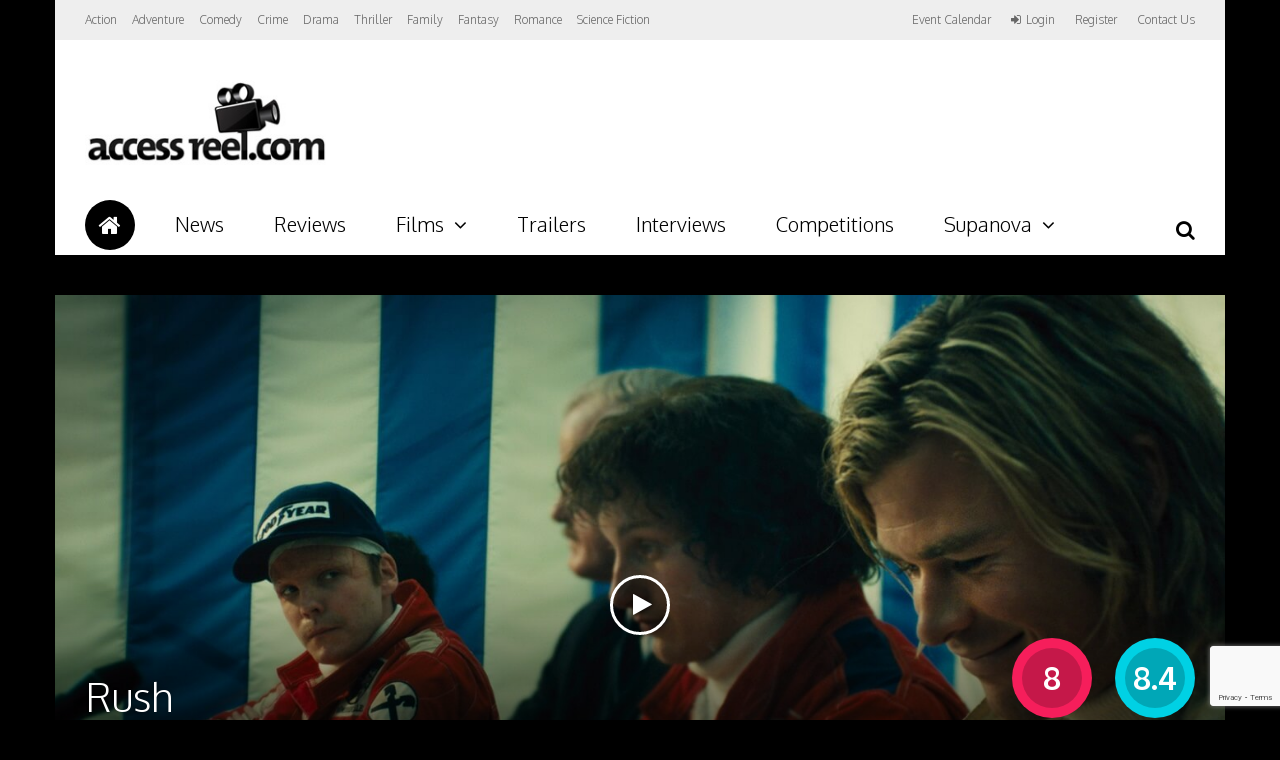

--- FILE ---
content_type: text/html; charset=utf-8
request_url: https://www.google.com/recaptcha/api2/anchor?ar=1&k=6LcNsdYZAAAAAPNFnsxCtAG5o2y6b8RKFfJAPIUW&co=aHR0cHM6Ly9hY2Nlc3NyZWVsLmNvbTo0NDM.&hl=en&v=N67nZn4AqZkNcbeMu4prBgzg&size=invisible&anchor-ms=20000&execute-ms=30000&cb=ludsdy1swkn8
body_size: 48758
content:
<!DOCTYPE HTML><html dir="ltr" lang="en"><head><meta http-equiv="Content-Type" content="text/html; charset=UTF-8">
<meta http-equiv="X-UA-Compatible" content="IE=edge">
<title>reCAPTCHA</title>
<style type="text/css">
/* cyrillic-ext */
@font-face {
  font-family: 'Roboto';
  font-style: normal;
  font-weight: 400;
  font-stretch: 100%;
  src: url(//fonts.gstatic.com/s/roboto/v48/KFO7CnqEu92Fr1ME7kSn66aGLdTylUAMa3GUBHMdazTgWw.woff2) format('woff2');
  unicode-range: U+0460-052F, U+1C80-1C8A, U+20B4, U+2DE0-2DFF, U+A640-A69F, U+FE2E-FE2F;
}
/* cyrillic */
@font-face {
  font-family: 'Roboto';
  font-style: normal;
  font-weight: 400;
  font-stretch: 100%;
  src: url(//fonts.gstatic.com/s/roboto/v48/KFO7CnqEu92Fr1ME7kSn66aGLdTylUAMa3iUBHMdazTgWw.woff2) format('woff2');
  unicode-range: U+0301, U+0400-045F, U+0490-0491, U+04B0-04B1, U+2116;
}
/* greek-ext */
@font-face {
  font-family: 'Roboto';
  font-style: normal;
  font-weight: 400;
  font-stretch: 100%;
  src: url(//fonts.gstatic.com/s/roboto/v48/KFO7CnqEu92Fr1ME7kSn66aGLdTylUAMa3CUBHMdazTgWw.woff2) format('woff2');
  unicode-range: U+1F00-1FFF;
}
/* greek */
@font-face {
  font-family: 'Roboto';
  font-style: normal;
  font-weight: 400;
  font-stretch: 100%;
  src: url(//fonts.gstatic.com/s/roboto/v48/KFO7CnqEu92Fr1ME7kSn66aGLdTylUAMa3-UBHMdazTgWw.woff2) format('woff2');
  unicode-range: U+0370-0377, U+037A-037F, U+0384-038A, U+038C, U+038E-03A1, U+03A3-03FF;
}
/* math */
@font-face {
  font-family: 'Roboto';
  font-style: normal;
  font-weight: 400;
  font-stretch: 100%;
  src: url(//fonts.gstatic.com/s/roboto/v48/KFO7CnqEu92Fr1ME7kSn66aGLdTylUAMawCUBHMdazTgWw.woff2) format('woff2');
  unicode-range: U+0302-0303, U+0305, U+0307-0308, U+0310, U+0312, U+0315, U+031A, U+0326-0327, U+032C, U+032F-0330, U+0332-0333, U+0338, U+033A, U+0346, U+034D, U+0391-03A1, U+03A3-03A9, U+03B1-03C9, U+03D1, U+03D5-03D6, U+03F0-03F1, U+03F4-03F5, U+2016-2017, U+2034-2038, U+203C, U+2040, U+2043, U+2047, U+2050, U+2057, U+205F, U+2070-2071, U+2074-208E, U+2090-209C, U+20D0-20DC, U+20E1, U+20E5-20EF, U+2100-2112, U+2114-2115, U+2117-2121, U+2123-214F, U+2190, U+2192, U+2194-21AE, U+21B0-21E5, U+21F1-21F2, U+21F4-2211, U+2213-2214, U+2216-22FF, U+2308-230B, U+2310, U+2319, U+231C-2321, U+2336-237A, U+237C, U+2395, U+239B-23B7, U+23D0, U+23DC-23E1, U+2474-2475, U+25AF, U+25B3, U+25B7, U+25BD, U+25C1, U+25CA, U+25CC, U+25FB, U+266D-266F, U+27C0-27FF, U+2900-2AFF, U+2B0E-2B11, U+2B30-2B4C, U+2BFE, U+3030, U+FF5B, U+FF5D, U+1D400-1D7FF, U+1EE00-1EEFF;
}
/* symbols */
@font-face {
  font-family: 'Roboto';
  font-style: normal;
  font-weight: 400;
  font-stretch: 100%;
  src: url(//fonts.gstatic.com/s/roboto/v48/KFO7CnqEu92Fr1ME7kSn66aGLdTylUAMaxKUBHMdazTgWw.woff2) format('woff2');
  unicode-range: U+0001-000C, U+000E-001F, U+007F-009F, U+20DD-20E0, U+20E2-20E4, U+2150-218F, U+2190, U+2192, U+2194-2199, U+21AF, U+21E6-21F0, U+21F3, U+2218-2219, U+2299, U+22C4-22C6, U+2300-243F, U+2440-244A, U+2460-24FF, U+25A0-27BF, U+2800-28FF, U+2921-2922, U+2981, U+29BF, U+29EB, U+2B00-2BFF, U+4DC0-4DFF, U+FFF9-FFFB, U+10140-1018E, U+10190-1019C, U+101A0, U+101D0-101FD, U+102E0-102FB, U+10E60-10E7E, U+1D2C0-1D2D3, U+1D2E0-1D37F, U+1F000-1F0FF, U+1F100-1F1AD, U+1F1E6-1F1FF, U+1F30D-1F30F, U+1F315, U+1F31C, U+1F31E, U+1F320-1F32C, U+1F336, U+1F378, U+1F37D, U+1F382, U+1F393-1F39F, U+1F3A7-1F3A8, U+1F3AC-1F3AF, U+1F3C2, U+1F3C4-1F3C6, U+1F3CA-1F3CE, U+1F3D4-1F3E0, U+1F3ED, U+1F3F1-1F3F3, U+1F3F5-1F3F7, U+1F408, U+1F415, U+1F41F, U+1F426, U+1F43F, U+1F441-1F442, U+1F444, U+1F446-1F449, U+1F44C-1F44E, U+1F453, U+1F46A, U+1F47D, U+1F4A3, U+1F4B0, U+1F4B3, U+1F4B9, U+1F4BB, U+1F4BF, U+1F4C8-1F4CB, U+1F4D6, U+1F4DA, U+1F4DF, U+1F4E3-1F4E6, U+1F4EA-1F4ED, U+1F4F7, U+1F4F9-1F4FB, U+1F4FD-1F4FE, U+1F503, U+1F507-1F50B, U+1F50D, U+1F512-1F513, U+1F53E-1F54A, U+1F54F-1F5FA, U+1F610, U+1F650-1F67F, U+1F687, U+1F68D, U+1F691, U+1F694, U+1F698, U+1F6AD, U+1F6B2, U+1F6B9-1F6BA, U+1F6BC, U+1F6C6-1F6CF, U+1F6D3-1F6D7, U+1F6E0-1F6EA, U+1F6F0-1F6F3, U+1F6F7-1F6FC, U+1F700-1F7FF, U+1F800-1F80B, U+1F810-1F847, U+1F850-1F859, U+1F860-1F887, U+1F890-1F8AD, U+1F8B0-1F8BB, U+1F8C0-1F8C1, U+1F900-1F90B, U+1F93B, U+1F946, U+1F984, U+1F996, U+1F9E9, U+1FA00-1FA6F, U+1FA70-1FA7C, U+1FA80-1FA89, U+1FA8F-1FAC6, U+1FACE-1FADC, U+1FADF-1FAE9, U+1FAF0-1FAF8, U+1FB00-1FBFF;
}
/* vietnamese */
@font-face {
  font-family: 'Roboto';
  font-style: normal;
  font-weight: 400;
  font-stretch: 100%;
  src: url(//fonts.gstatic.com/s/roboto/v48/KFO7CnqEu92Fr1ME7kSn66aGLdTylUAMa3OUBHMdazTgWw.woff2) format('woff2');
  unicode-range: U+0102-0103, U+0110-0111, U+0128-0129, U+0168-0169, U+01A0-01A1, U+01AF-01B0, U+0300-0301, U+0303-0304, U+0308-0309, U+0323, U+0329, U+1EA0-1EF9, U+20AB;
}
/* latin-ext */
@font-face {
  font-family: 'Roboto';
  font-style: normal;
  font-weight: 400;
  font-stretch: 100%;
  src: url(//fonts.gstatic.com/s/roboto/v48/KFO7CnqEu92Fr1ME7kSn66aGLdTylUAMa3KUBHMdazTgWw.woff2) format('woff2');
  unicode-range: U+0100-02BA, U+02BD-02C5, U+02C7-02CC, U+02CE-02D7, U+02DD-02FF, U+0304, U+0308, U+0329, U+1D00-1DBF, U+1E00-1E9F, U+1EF2-1EFF, U+2020, U+20A0-20AB, U+20AD-20C0, U+2113, U+2C60-2C7F, U+A720-A7FF;
}
/* latin */
@font-face {
  font-family: 'Roboto';
  font-style: normal;
  font-weight: 400;
  font-stretch: 100%;
  src: url(//fonts.gstatic.com/s/roboto/v48/KFO7CnqEu92Fr1ME7kSn66aGLdTylUAMa3yUBHMdazQ.woff2) format('woff2');
  unicode-range: U+0000-00FF, U+0131, U+0152-0153, U+02BB-02BC, U+02C6, U+02DA, U+02DC, U+0304, U+0308, U+0329, U+2000-206F, U+20AC, U+2122, U+2191, U+2193, U+2212, U+2215, U+FEFF, U+FFFD;
}
/* cyrillic-ext */
@font-face {
  font-family: 'Roboto';
  font-style: normal;
  font-weight: 500;
  font-stretch: 100%;
  src: url(//fonts.gstatic.com/s/roboto/v48/KFO7CnqEu92Fr1ME7kSn66aGLdTylUAMa3GUBHMdazTgWw.woff2) format('woff2');
  unicode-range: U+0460-052F, U+1C80-1C8A, U+20B4, U+2DE0-2DFF, U+A640-A69F, U+FE2E-FE2F;
}
/* cyrillic */
@font-face {
  font-family: 'Roboto';
  font-style: normal;
  font-weight: 500;
  font-stretch: 100%;
  src: url(//fonts.gstatic.com/s/roboto/v48/KFO7CnqEu92Fr1ME7kSn66aGLdTylUAMa3iUBHMdazTgWw.woff2) format('woff2');
  unicode-range: U+0301, U+0400-045F, U+0490-0491, U+04B0-04B1, U+2116;
}
/* greek-ext */
@font-face {
  font-family: 'Roboto';
  font-style: normal;
  font-weight: 500;
  font-stretch: 100%;
  src: url(//fonts.gstatic.com/s/roboto/v48/KFO7CnqEu92Fr1ME7kSn66aGLdTylUAMa3CUBHMdazTgWw.woff2) format('woff2');
  unicode-range: U+1F00-1FFF;
}
/* greek */
@font-face {
  font-family: 'Roboto';
  font-style: normal;
  font-weight: 500;
  font-stretch: 100%;
  src: url(//fonts.gstatic.com/s/roboto/v48/KFO7CnqEu92Fr1ME7kSn66aGLdTylUAMa3-UBHMdazTgWw.woff2) format('woff2');
  unicode-range: U+0370-0377, U+037A-037F, U+0384-038A, U+038C, U+038E-03A1, U+03A3-03FF;
}
/* math */
@font-face {
  font-family: 'Roboto';
  font-style: normal;
  font-weight: 500;
  font-stretch: 100%;
  src: url(//fonts.gstatic.com/s/roboto/v48/KFO7CnqEu92Fr1ME7kSn66aGLdTylUAMawCUBHMdazTgWw.woff2) format('woff2');
  unicode-range: U+0302-0303, U+0305, U+0307-0308, U+0310, U+0312, U+0315, U+031A, U+0326-0327, U+032C, U+032F-0330, U+0332-0333, U+0338, U+033A, U+0346, U+034D, U+0391-03A1, U+03A3-03A9, U+03B1-03C9, U+03D1, U+03D5-03D6, U+03F0-03F1, U+03F4-03F5, U+2016-2017, U+2034-2038, U+203C, U+2040, U+2043, U+2047, U+2050, U+2057, U+205F, U+2070-2071, U+2074-208E, U+2090-209C, U+20D0-20DC, U+20E1, U+20E5-20EF, U+2100-2112, U+2114-2115, U+2117-2121, U+2123-214F, U+2190, U+2192, U+2194-21AE, U+21B0-21E5, U+21F1-21F2, U+21F4-2211, U+2213-2214, U+2216-22FF, U+2308-230B, U+2310, U+2319, U+231C-2321, U+2336-237A, U+237C, U+2395, U+239B-23B7, U+23D0, U+23DC-23E1, U+2474-2475, U+25AF, U+25B3, U+25B7, U+25BD, U+25C1, U+25CA, U+25CC, U+25FB, U+266D-266F, U+27C0-27FF, U+2900-2AFF, U+2B0E-2B11, U+2B30-2B4C, U+2BFE, U+3030, U+FF5B, U+FF5D, U+1D400-1D7FF, U+1EE00-1EEFF;
}
/* symbols */
@font-face {
  font-family: 'Roboto';
  font-style: normal;
  font-weight: 500;
  font-stretch: 100%;
  src: url(//fonts.gstatic.com/s/roboto/v48/KFO7CnqEu92Fr1ME7kSn66aGLdTylUAMaxKUBHMdazTgWw.woff2) format('woff2');
  unicode-range: U+0001-000C, U+000E-001F, U+007F-009F, U+20DD-20E0, U+20E2-20E4, U+2150-218F, U+2190, U+2192, U+2194-2199, U+21AF, U+21E6-21F0, U+21F3, U+2218-2219, U+2299, U+22C4-22C6, U+2300-243F, U+2440-244A, U+2460-24FF, U+25A0-27BF, U+2800-28FF, U+2921-2922, U+2981, U+29BF, U+29EB, U+2B00-2BFF, U+4DC0-4DFF, U+FFF9-FFFB, U+10140-1018E, U+10190-1019C, U+101A0, U+101D0-101FD, U+102E0-102FB, U+10E60-10E7E, U+1D2C0-1D2D3, U+1D2E0-1D37F, U+1F000-1F0FF, U+1F100-1F1AD, U+1F1E6-1F1FF, U+1F30D-1F30F, U+1F315, U+1F31C, U+1F31E, U+1F320-1F32C, U+1F336, U+1F378, U+1F37D, U+1F382, U+1F393-1F39F, U+1F3A7-1F3A8, U+1F3AC-1F3AF, U+1F3C2, U+1F3C4-1F3C6, U+1F3CA-1F3CE, U+1F3D4-1F3E0, U+1F3ED, U+1F3F1-1F3F3, U+1F3F5-1F3F7, U+1F408, U+1F415, U+1F41F, U+1F426, U+1F43F, U+1F441-1F442, U+1F444, U+1F446-1F449, U+1F44C-1F44E, U+1F453, U+1F46A, U+1F47D, U+1F4A3, U+1F4B0, U+1F4B3, U+1F4B9, U+1F4BB, U+1F4BF, U+1F4C8-1F4CB, U+1F4D6, U+1F4DA, U+1F4DF, U+1F4E3-1F4E6, U+1F4EA-1F4ED, U+1F4F7, U+1F4F9-1F4FB, U+1F4FD-1F4FE, U+1F503, U+1F507-1F50B, U+1F50D, U+1F512-1F513, U+1F53E-1F54A, U+1F54F-1F5FA, U+1F610, U+1F650-1F67F, U+1F687, U+1F68D, U+1F691, U+1F694, U+1F698, U+1F6AD, U+1F6B2, U+1F6B9-1F6BA, U+1F6BC, U+1F6C6-1F6CF, U+1F6D3-1F6D7, U+1F6E0-1F6EA, U+1F6F0-1F6F3, U+1F6F7-1F6FC, U+1F700-1F7FF, U+1F800-1F80B, U+1F810-1F847, U+1F850-1F859, U+1F860-1F887, U+1F890-1F8AD, U+1F8B0-1F8BB, U+1F8C0-1F8C1, U+1F900-1F90B, U+1F93B, U+1F946, U+1F984, U+1F996, U+1F9E9, U+1FA00-1FA6F, U+1FA70-1FA7C, U+1FA80-1FA89, U+1FA8F-1FAC6, U+1FACE-1FADC, U+1FADF-1FAE9, U+1FAF0-1FAF8, U+1FB00-1FBFF;
}
/* vietnamese */
@font-face {
  font-family: 'Roboto';
  font-style: normal;
  font-weight: 500;
  font-stretch: 100%;
  src: url(//fonts.gstatic.com/s/roboto/v48/KFO7CnqEu92Fr1ME7kSn66aGLdTylUAMa3OUBHMdazTgWw.woff2) format('woff2');
  unicode-range: U+0102-0103, U+0110-0111, U+0128-0129, U+0168-0169, U+01A0-01A1, U+01AF-01B0, U+0300-0301, U+0303-0304, U+0308-0309, U+0323, U+0329, U+1EA0-1EF9, U+20AB;
}
/* latin-ext */
@font-face {
  font-family: 'Roboto';
  font-style: normal;
  font-weight: 500;
  font-stretch: 100%;
  src: url(//fonts.gstatic.com/s/roboto/v48/KFO7CnqEu92Fr1ME7kSn66aGLdTylUAMa3KUBHMdazTgWw.woff2) format('woff2');
  unicode-range: U+0100-02BA, U+02BD-02C5, U+02C7-02CC, U+02CE-02D7, U+02DD-02FF, U+0304, U+0308, U+0329, U+1D00-1DBF, U+1E00-1E9F, U+1EF2-1EFF, U+2020, U+20A0-20AB, U+20AD-20C0, U+2113, U+2C60-2C7F, U+A720-A7FF;
}
/* latin */
@font-face {
  font-family: 'Roboto';
  font-style: normal;
  font-weight: 500;
  font-stretch: 100%;
  src: url(//fonts.gstatic.com/s/roboto/v48/KFO7CnqEu92Fr1ME7kSn66aGLdTylUAMa3yUBHMdazQ.woff2) format('woff2');
  unicode-range: U+0000-00FF, U+0131, U+0152-0153, U+02BB-02BC, U+02C6, U+02DA, U+02DC, U+0304, U+0308, U+0329, U+2000-206F, U+20AC, U+2122, U+2191, U+2193, U+2212, U+2215, U+FEFF, U+FFFD;
}
/* cyrillic-ext */
@font-face {
  font-family: 'Roboto';
  font-style: normal;
  font-weight: 900;
  font-stretch: 100%;
  src: url(//fonts.gstatic.com/s/roboto/v48/KFO7CnqEu92Fr1ME7kSn66aGLdTylUAMa3GUBHMdazTgWw.woff2) format('woff2');
  unicode-range: U+0460-052F, U+1C80-1C8A, U+20B4, U+2DE0-2DFF, U+A640-A69F, U+FE2E-FE2F;
}
/* cyrillic */
@font-face {
  font-family: 'Roboto';
  font-style: normal;
  font-weight: 900;
  font-stretch: 100%;
  src: url(//fonts.gstatic.com/s/roboto/v48/KFO7CnqEu92Fr1ME7kSn66aGLdTylUAMa3iUBHMdazTgWw.woff2) format('woff2');
  unicode-range: U+0301, U+0400-045F, U+0490-0491, U+04B0-04B1, U+2116;
}
/* greek-ext */
@font-face {
  font-family: 'Roboto';
  font-style: normal;
  font-weight: 900;
  font-stretch: 100%;
  src: url(//fonts.gstatic.com/s/roboto/v48/KFO7CnqEu92Fr1ME7kSn66aGLdTylUAMa3CUBHMdazTgWw.woff2) format('woff2');
  unicode-range: U+1F00-1FFF;
}
/* greek */
@font-face {
  font-family: 'Roboto';
  font-style: normal;
  font-weight: 900;
  font-stretch: 100%;
  src: url(//fonts.gstatic.com/s/roboto/v48/KFO7CnqEu92Fr1ME7kSn66aGLdTylUAMa3-UBHMdazTgWw.woff2) format('woff2');
  unicode-range: U+0370-0377, U+037A-037F, U+0384-038A, U+038C, U+038E-03A1, U+03A3-03FF;
}
/* math */
@font-face {
  font-family: 'Roboto';
  font-style: normal;
  font-weight: 900;
  font-stretch: 100%;
  src: url(//fonts.gstatic.com/s/roboto/v48/KFO7CnqEu92Fr1ME7kSn66aGLdTylUAMawCUBHMdazTgWw.woff2) format('woff2');
  unicode-range: U+0302-0303, U+0305, U+0307-0308, U+0310, U+0312, U+0315, U+031A, U+0326-0327, U+032C, U+032F-0330, U+0332-0333, U+0338, U+033A, U+0346, U+034D, U+0391-03A1, U+03A3-03A9, U+03B1-03C9, U+03D1, U+03D5-03D6, U+03F0-03F1, U+03F4-03F5, U+2016-2017, U+2034-2038, U+203C, U+2040, U+2043, U+2047, U+2050, U+2057, U+205F, U+2070-2071, U+2074-208E, U+2090-209C, U+20D0-20DC, U+20E1, U+20E5-20EF, U+2100-2112, U+2114-2115, U+2117-2121, U+2123-214F, U+2190, U+2192, U+2194-21AE, U+21B0-21E5, U+21F1-21F2, U+21F4-2211, U+2213-2214, U+2216-22FF, U+2308-230B, U+2310, U+2319, U+231C-2321, U+2336-237A, U+237C, U+2395, U+239B-23B7, U+23D0, U+23DC-23E1, U+2474-2475, U+25AF, U+25B3, U+25B7, U+25BD, U+25C1, U+25CA, U+25CC, U+25FB, U+266D-266F, U+27C0-27FF, U+2900-2AFF, U+2B0E-2B11, U+2B30-2B4C, U+2BFE, U+3030, U+FF5B, U+FF5D, U+1D400-1D7FF, U+1EE00-1EEFF;
}
/* symbols */
@font-face {
  font-family: 'Roboto';
  font-style: normal;
  font-weight: 900;
  font-stretch: 100%;
  src: url(//fonts.gstatic.com/s/roboto/v48/KFO7CnqEu92Fr1ME7kSn66aGLdTylUAMaxKUBHMdazTgWw.woff2) format('woff2');
  unicode-range: U+0001-000C, U+000E-001F, U+007F-009F, U+20DD-20E0, U+20E2-20E4, U+2150-218F, U+2190, U+2192, U+2194-2199, U+21AF, U+21E6-21F0, U+21F3, U+2218-2219, U+2299, U+22C4-22C6, U+2300-243F, U+2440-244A, U+2460-24FF, U+25A0-27BF, U+2800-28FF, U+2921-2922, U+2981, U+29BF, U+29EB, U+2B00-2BFF, U+4DC0-4DFF, U+FFF9-FFFB, U+10140-1018E, U+10190-1019C, U+101A0, U+101D0-101FD, U+102E0-102FB, U+10E60-10E7E, U+1D2C0-1D2D3, U+1D2E0-1D37F, U+1F000-1F0FF, U+1F100-1F1AD, U+1F1E6-1F1FF, U+1F30D-1F30F, U+1F315, U+1F31C, U+1F31E, U+1F320-1F32C, U+1F336, U+1F378, U+1F37D, U+1F382, U+1F393-1F39F, U+1F3A7-1F3A8, U+1F3AC-1F3AF, U+1F3C2, U+1F3C4-1F3C6, U+1F3CA-1F3CE, U+1F3D4-1F3E0, U+1F3ED, U+1F3F1-1F3F3, U+1F3F5-1F3F7, U+1F408, U+1F415, U+1F41F, U+1F426, U+1F43F, U+1F441-1F442, U+1F444, U+1F446-1F449, U+1F44C-1F44E, U+1F453, U+1F46A, U+1F47D, U+1F4A3, U+1F4B0, U+1F4B3, U+1F4B9, U+1F4BB, U+1F4BF, U+1F4C8-1F4CB, U+1F4D6, U+1F4DA, U+1F4DF, U+1F4E3-1F4E6, U+1F4EA-1F4ED, U+1F4F7, U+1F4F9-1F4FB, U+1F4FD-1F4FE, U+1F503, U+1F507-1F50B, U+1F50D, U+1F512-1F513, U+1F53E-1F54A, U+1F54F-1F5FA, U+1F610, U+1F650-1F67F, U+1F687, U+1F68D, U+1F691, U+1F694, U+1F698, U+1F6AD, U+1F6B2, U+1F6B9-1F6BA, U+1F6BC, U+1F6C6-1F6CF, U+1F6D3-1F6D7, U+1F6E0-1F6EA, U+1F6F0-1F6F3, U+1F6F7-1F6FC, U+1F700-1F7FF, U+1F800-1F80B, U+1F810-1F847, U+1F850-1F859, U+1F860-1F887, U+1F890-1F8AD, U+1F8B0-1F8BB, U+1F8C0-1F8C1, U+1F900-1F90B, U+1F93B, U+1F946, U+1F984, U+1F996, U+1F9E9, U+1FA00-1FA6F, U+1FA70-1FA7C, U+1FA80-1FA89, U+1FA8F-1FAC6, U+1FACE-1FADC, U+1FADF-1FAE9, U+1FAF0-1FAF8, U+1FB00-1FBFF;
}
/* vietnamese */
@font-face {
  font-family: 'Roboto';
  font-style: normal;
  font-weight: 900;
  font-stretch: 100%;
  src: url(//fonts.gstatic.com/s/roboto/v48/KFO7CnqEu92Fr1ME7kSn66aGLdTylUAMa3OUBHMdazTgWw.woff2) format('woff2');
  unicode-range: U+0102-0103, U+0110-0111, U+0128-0129, U+0168-0169, U+01A0-01A1, U+01AF-01B0, U+0300-0301, U+0303-0304, U+0308-0309, U+0323, U+0329, U+1EA0-1EF9, U+20AB;
}
/* latin-ext */
@font-face {
  font-family: 'Roboto';
  font-style: normal;
  font-weight: 900;
  font-stretch: 100%;
  src: url(//fonts.gstatic.com/s/roboto/v48/KFO7CnqEu92Fr1ME7kSn66aGLdTylUAMa3KUBHMdazTgWw.woff2) format('woff2');
  unicode-range: U+0100-02BA, U+02BD-02C5, U+02C7-02CC, U+02CE-02D7, U+02DD-02FF, U+0304, U+0308, U+0329, U+1D00-1DBF, U+1E00-1E9F, U+1EF2-1EFF, U+2020, U+20A0-20AB, U+20AD-20C0, U+2113, U+2C60-2C7F, U+A720-A7FF;
}
/* latin */
@font-face {
  font-family: 'Roboto';
  font-style: normal;
  font-weight: 900;
  font-stretch: 100%;
  src: url(//fonts.gstatic.com/s/roboto/v48/KFO7CnqEu92Fr1ME7kSn66aGLdTylUAMa3yUBHMdazQ.woff2) format('woff2');
  unicode-range: U+0000-00FF, U+0131, U+0152-0153, U+02BB-02BC, U+02C6, U+02DA, U+02DC, U+0304, U+0308, U+0329, U+2000-206F, U+20AC, U+2122, U+2191, U+2193, U+2212, U+2215, U+FEFF, U+FFFD;
}

</style>
<link rel="stylesheet" type="text/css" href="https://www.gstatic.com/recaptcha/releases/N67nZn4AqZkNcbeMu4prBgzg/styles__ltr.css">
<script nonce="3QsvYpbLIkIlYObQVotDAQ" type="text/javascript">window['__recaptcha_api'] = 'https://www.google.com/recaptcha/api2/';</script>
<script type="text/javascript" src="https://www.gstatic.com/recaptcha/releases/N67nZn4AqZkNcbeMu4prBgzg/recaptcha__en.js" nonce="3QsvYpbLIkIlYObQVotDAQ">
      
    </script></head>
<body><div id="rc-anchor-alert" class="rc-anchor-alert"></div>
<input type="hidden" id="recaptcha-token" value="[base64]">
<script type="text/javascript" nonce="3QsvYpbLIkIlYObQVotDAQ">
      recaptcha.anchor.Main.init("[\x22ainput\x22,[\x22bgdata\x22,\x22\x22,\[base64]/[base64]/[base64]/bmV3IHJbeF0oY1swXSk6RT09Mj9uZXcgclt4XShjWzBdLGNbMV0pOkU9PTM/bmV3IHJbeF0oY1swXSxjWzFdLGNbMl0pOkU9PTQ/[base64]/[base64]/[base64]/[base64]/[base64]/[base64]/[base64]/[base64]\x22,\[base64]\x22,\x22wpoUeMKKM0deNsOTGMKIVMK4wppZwpxyR8ODDmV/woXCmcO7wo/DojhtYX3CmxZDOsKJSEPCj1fDjW7CuMK8RMOsw4/CjcOxTcO/e0vCiMOWwrRww74IaMOCwpXDuDXClMK3cAF1wo4Bwr3CtDbDrijCiQsfwrNsKQ/CrcOAwrrDtMKeRcOiwqbCthXDhiJ9aC7CvhsTa1pwwpLCtcOEJMKHw4wcw7nCiWnCtMOROVTCq8OGwr/CjFgnw5xTwrPCskvDtMORwqIkwpgyBjnDtDfCm8Kmw5Egw5TCqcK9wr7ChcKnIhg2wpPDrAJhA3nCv8K9H8OSIsKhwopWWMK0HMKpwr8ED2phEDBUwp7DokPCkWQMAsOFdmHDsMKiOkDCisKCKcOgw71pHE/CpD5seALDknBkwqhawofDr0smw5QUFMKxTl4VH8OXw4QowphMWhpOGMO/w6olWMK9c8KlZcO4bDPCpsOtw5N6w6zDnsOsw7/Dt8OQcyDDh8K5FcOuMMKPCX3DhC3DjsOyw4PCvcO/w4V8wq7DmMOnw7nCssOcdmZmGMK1wp9Ew4fCq2J0cHfDrUM3YMO+w4jDh8OIw4w5fcKkJsOSTMKiw7jCrjlOMcOSw67DiEfDk8Orajggwp/DrwohP8O8Yk7Cj8K9w5s1wrZxwoXDiCJdw7DDscOlw7rDomZXwpHDkMORC2ZcwonCssKUTsKUwr19Y0B0w6UywrDDnWUawofCvgdBdDPDtTPCiSjDq8KVCMOUwrMoeRfCsQPDvDLCvAHDqVESwrRFwp5xw4HCgAPDrifCucOaW2rCgn/Dt8KoL8KmOBtaJGDDm3k4wovCoMK0w6nCqsO+wrTDoDnCnGLDtGDDkTfDtMKeRMKSwpsSwq5pUFtrwqDCg1tfw6gPPkZsw7F/G8KFKArCv15rwqM0asK1A8KywrQiw5vDv8O4cMOeMcOQCUMqw7/[base64]/Dnx/CksKZVcK3FMOhRsOiwqoyw63DgXNaw6A3acOqw4LDi8OKdhYyw7fClMO7fMKsc143wrlGasOOwqZYHsKjFMOGwqAfw4TCumERBMK1JMKqEX/DlMOcYsO8w77CojArLn9POFgmDCcsw6rDmh1hZsO5w7HDi8OGw7DDhsOIa8OFwoHDscOiw5bDoxJuRMOTdwjDscORw4gAw53DusOyMMKLTQXDkyvCmHRjw5vCjMOEw5VjDkIbFMOCMH/CmcOaworDk1JRVcOwUyzDuHttw7DCmsKBRDbDiXZ3w6jClCnCtCRNE07CrgwuAR4WBcK8w53DqAHDvcKodk8qwoY6wr/Cl0U8LsK1Il3DtA4jw4XCm3s/ccOuw7HCkRx9cmTCl8OCfTklVyvCmz1zwolbw7YEImV6w4sPGcOoT8KMAiwzIH10w6DCpMOwZUPDjh0uVwHCsn9Mb8KGUMKkwopiUXZAw7Yvw7nDniLCtsKxwoV7bXvDkcKmDWPCqCsKw7BaKxpJJipvwp7DgMOtw7nDm8KKw5zDpXDCsmdgRMOXwpxtZcK/EGzCh2Bqw5rCmcK5wr3DsMO2w7nDtSrCsC/DkMOrwqUowqTCi8ODZFJ8WMK2w57DplnDvwPCuTPCm8KNOTxuP0AhHW8Vw50nw755wp/CncK/[base64]/[base64]/ScK4bMOyw79QwoLDmVLCn8KTw63CkXbDln9BNTHDk8Kaw7gdw6jDqGLCtMO7UsKlN8KUw4rDgcOtw7p7wrTCgRjCncKdw4XCpG/CtcOnLsOPNsOiQAfCgsK4RsKKKURYwqVow6vDvnjDt8Ogw4JlwpAqY19aw6/DgMO2w4nDrcObwrTDuMK+w4E/wq1gOcKjbsOFw5/Co8KRw4PDuMKyw5Ylw57DiwFAR0QPZsOEw5Ibw6TCsHrDkBTDhcO3wrTDkTjCj8Orwr9Qw73DsGHDjj09w4N/NcKNSsKxWmLDq8KmwpQyK8KnQD8IQMKjwrZ9w5PCunrDo8OOw6IMEnwbw4Q2UWRgw7J1V8OYGkHDqsKBSkjCscK6G8KVPjPChy3CgMOTw4PCoMKlJhtzw6N/wptHMnNkF8O4VMKUwqfCk8OSI0vDucOpwoovwqobw6sGwr/CmcKPRMOWw6zDvEPDqkHCrMKaE8KLLDA4w47Dt8KTwpnCoy1Iw5/CkMKpw5o/PcO/O8OeBsOnfSRaacOpw6nCoVQ8YMOvSVc4WSjCo3HDssKjFlUww4HDhCQnwpliP3DCoCZCw4rDuATDtQs1dEwRw7nCm3xSeMOYwoQLwqzDnysmw5nCpQ0tWsKWZcOMRcOeG8KAS2LDqHJJwpPDiWfDmRFSGMKzw4Uvw4/DusOBXMKPHSfDqsK3aMKlXMO/wqXDp8KuOjJyc8O2w77Cu1XCvUcmwrsaYcK6wqzCisOgJA0GR8O7w43DmEg4esKCw4/CoVLDlsOlwopAej9nwpbDkn3CkMKJw6M8w5XDk8Ksw4rDq0dYXWfCnMKSDcKPwpDCrsKtwo9yw4vCp8KSKHDDgsKPXB/Ch8K/XwPChCfCi8O4VRbCvWTDmMK0w70mGsKtUcOeH8KSKEfDt8Oub8K9AcO3acOkwrvDj8KZBTdbw7jDjMO0I0/DtcOAQMKffsOXwqZCwq1ZXcK0w4jDg8OgaMOZJw3CpxrCsMOlwq1Vwop2w4sow4fDrVLCrGDDnATDtRLCmcKKfcOvwovCksOtwovDhMOXw5fDg2x8dsO9dU7CrVwrwoLDrz59wqY/[base64]/[base64]/Cn8OKGwPDn3bCnBTDqALDvMKcw40/wrDCtA5iO2FFw5LDoBHCiT57ZkgONsKRd8K0bSnDs8OjFjRJYRLCj3HDvMOXwrkwwozDvcOmwpAnw7dqw6/[base64]/DisKPIE3Ct8Onwr7CiwhFw5PCj8OCRS3CsF8VYcKgOVzDvnITQHZRDsOJGWkBZ3DDj1jDi0nDicKMw7vDv8O/[base64]/CmcKoTcK4w5Vqw7UxXsOpGCnDtcKEZ8OcZmjDlSxTKU56IQDDunQ9LFjDi8KeFnRhwoVZwqENXHNtWMK2wrzCvknCjsOmXRDCucKucnsPwrVxwr93DcK1T8OjwpAfwqbDqsOlw75fw7sXwosoCwfDgHHCu8KqL0Fuw5zCnzzCn8KVwo0RKcOXw6/[base64]/[base64]/DpcKawrpce0Z0w67DozDClhhCw4fDugPDrzRzw6zDoQnCi0Ydw7/[base64]/Dm8OowrZmFcKZw6I1wq/[base64]/DgWIIwohvelEPTT3CucOEw79dwpbDocOYIFltZcKPOF/CkTPDgcKDXx0NLFfDnMKaOQ0oISstwqAbw5/DvGbDlsOEOMKjVVPCqsOvDQXDs8OeDxQ7w73Cr3zDrcKew5XCmcKxw5Etw57DjsKMXB3DrH7DqE44w5kqwpDClhhOw63CuGTCn1tGwpHDjgwEbMOYwpTDjXnDrGdvw6Unw7zCt8OJwoVhTm5qL8KcKsKcA8OawpNHw5PCu8KRw4A+J1w/N8K3WQMJACMXwoLDtWvChzlMMEMow6HDmgh4w7zCkWx5w6TDgizCqcKNJcK2B1AWwrrCh8K9wrzCk8Oaw6zDpsKxw4TDkMKawpzDvknDjk4jw41ow4nDt0bDp8KqJlc2bCorw7g/HXZ6wq80LsO2CGRVVCrCosKRw7/DnMKBwqVqw7FzwoN7XW/[base64]/DjUBJw4tMcyzCjsKpDE3DpcKnXlnCqsKmwqNtCXhrUkE8WErCqsOSw4zCgB3CvMOJQMOuwogawqN1VcKKwrYnwpbDg8KoQMKpw4xrw6tKJcKGY8K2w7pucMKBD8Oiwr9twp8RZBRmZmknSsKBwo3CkQDCrmMiLWjDvsOFwrbClMOywqzDv8OQMD8Bw7Q/C8O4KEPDj8Kzw6pgw63CmcOvKcOlwq/CuiUEwqfCn8Kyw6xdAE9wwprDh8OhXApvH1nCjcO1w43CkA51bsKowpPCu8K7w6vCr8KEbB7DlzjCrcO4OMOewrtpS0k0SjbDq1hdwrbDmnNjesOUw4/CpcO+DzQ9wo0mwoPDngTDjUE8wrwVasOtKB1fw4/Dh3jCikxGYDvCm01WDsKkLsORw4HDvlFMw7pWV8O6wrHDlsKHPMOqw4PDiMKUwqxDw78VFMO2wr3DmsKqIStfOcOXcMOOHMOHwph9Bm9hwrhhw582c3sEIXHCqWA4PsOYcnUPIEsDwo8AeMKtw43DgsOIIkhTw6NNO8KLIsOywol/UGfClkcdX8KTJzjCrsOcS8OGwrRCeMO3w63DuGYtw7oFw6F7ZsKlFTXCr8ODN8KtwoPDs8Omw6IYaWXCtn/[base64]/wq1yw7fCvi3DjmDCpV3CscKRe8KREDZswpfDgVbDtxUMdkPCjGbChcOTwrzDi8O3Un9FwprDt8OqSk3DisOuw69ww5BKJcKGLsOJB8KZwotJScOfw7Juw6/Dp0RXPDVpCsK8w6RHPsOPfDgsLEAOesKURMKhwoEfw4EmwqkFIsOta8KWYsOACFnCrhIaw4Bew7nDr8KgWTEUbcKxwqxrd2XDmS3CrBjDrmNwIH/Dqxc2W8K6GcK2Q0/Cq8Onwo/CmmLDhsOvw7h9KhVRw5tcw77Cukphw6DDm1QtUz3DosKpBxZ/w5p3wpc7w4/CgSpbwojDr8KlKS4DBShyw70ZwovDkTQ2RcOcQi4Pw4HCmcOJGcO7P3rCmcO/AsKTwpXDgsOKFRVwKFZQw7bCkQpXwqDCscOuwrjCv8O1Ey7DvC9uUFoLw4/DicKXKjMswrbCvMOXVW4ZPcKhDghsw4EjwpJFHsOCw5BNwr/CmSDCn8KXHcO3E1U2FB4yW8OQwq1OFMOnw6Uxwo03OBgpwrbDsjEcwqfDgX7DkcKmK8KZwqdhXcK0P8OPBcOkwo7Cgih6woXCnsKsw5wtw5zCisO3w5LDtwPCv8Oxw7tnazzDgMKLezJVUsKPw4U1wqQyXC8ZwqlNwrxQWC/[base64]/w51pwq/[base64]/DhsOIPMOsw45kOcOsGWzCoCQ5w64vWcO6csOzdlU3wrsOfMKAGXHDqMKhHwjCm8KDFcO9SULDk0RsNB7Chl7CjGZFasOMQ3tnw7/DgQ7CvcOPwrEFwrhJwo/DgsOyw6BtaCzDiMO9wrPCiUvDssK0OcKnw5jDj0jCsHzDjsKow7fDvidkM8KNCgbCoTDDnsO5w5DCvT80VUzCiEjDusK9IMKMw47DhCDCrEjCkCN7w7DCqMOvUjfCoGBmWQrCm8O8SsKQVX/DnWLCicKjY8OzRcO4w4rDlwYuw6bDj8OqCAsBwoPDmSbDszZIwotOw7HDimNPYCDDomjDgSBwKCHCiS3DlAjCrjHDnCMwNT5BIWjDnyw8MUFlw6VQQ8KaagwqUGHDkk1/[base64]/TzE2w6IAEcO1w6B4PcKSw6XCq8OKw6cjw788wpxjBk0yDcO9wq0VJsKbwrnDicKEw5N6CMK9IR4Xw4kTQcKmw7vDggQ2wrfDjHgVwqc+wo/DsMOwwpjCjsOxw5rDllMzwp/ClApyMhbCm8Kvw7oTEkMqO2nCl1zCsU1gwoRYwoHDly14wp/[base64]/Cj8ODBMOnw77CsMOmNVMow4jDl1zCpiHDvlTCv1fDqSnCoVRYR0Usw5NBwrrDhBFiwqfCncKrwrjCsMOLw6M/wr8kGcOHwrlcMVg0w5J6JsOPwoV7w7M8IGYVw6YXIw3CjMOlJQRHwq3DpyrDo8KSwpbDucKiwr7Dn8KDMsKrXcKbwpkZLQRvF3/[base64]/w69xwrbDssKOdsO3w5PDrSrChcKQGsKnw7IwRMKGwp1nw4g8JsOMTMO9EkTCqlPCjmjCmMKVZ8KOwpdYYMKtw5U1ZcOaA8OPaB/DlsOBIT7CoCHDtMKXTCXChAZiwoddw5PCh8ORNVzDmMKDw4N1w7PCn2jDjSvCgcK7LVc+U8KaUcKxwqzDvcKuXcOxKmxnHQUUwofCh1fCqcO0wp/CjsO5ZsKFCDvClQZZwr/[base64]/Cjzh3wqEhw6jCpcK0KMKkScK5wottCm9Fwq/ChcKCw5LCuMO8w740EEdjPsOpdMOcwqV5LD5hw7Ykw5/[base64]/DjCgLSn5TwqzDkkVQI8KMa8KXDkTCkcO0w57Dvg7DkMOmLErDmMKAwp58w648Shd2fgrDnMO0E8OcWUF9MsO/w7lnwqrDvgrDo0ElwrbClsOBAcKNMybDjCNcw4xYwpTDrMKHUwDCiUBlBMOzwoXDmMO/Z8Obw4fCp3PDrT4Zd8KndC1RAMKMb8KUwpADw50PwqfCnsKrw5rCvXgowp3CnHpZZsOewrQAIcKqEkANZMKVw7vCjcOGwo7DpDjCoMOtwpzDvRrCuFvCqhTDucKMDnPDtSzCvQfDiA1CwpgrwqpWwrTCizYnwqbDp31nw7XDpx/Dk0jCmUTDjMKcw4Bqw7nDosKUSxHCoHDDhjRLAlzDqsODw6vCjsOQHcKSwqk+wqPDhzIDwoLCvD1/[base64]/[base64]/[base64]/OntqZMOQw47DhsOmV8Kgw609CcO1w6ApUnbDu2fDusO/wpxvYcKww4clEER5wpUxAcO0QMOow4w/J8K0dx4Two7Cv8Kswox1w6rDo8K3GQnCk0jCtS01CsKTw4EDwojCqgM2EjkoD15/wqYOAGtqDcOHaUkwGlDCmsKTEMORwq7DnsOhwpfDlhM7aMK4wqLCgE5fZsKNwoBEKXjDkx5iYhgtw6/DrsOdwrHDs3bCszMaKsK0dHI8wpHDtARkwrDDshnCrnRmwo/CoDQxMDrDuntQwojDol/CvMO3wqsZVsKywq5KNiTDoSXDoEBCc8Oow5Q1VcOsBg0NDhtQNzvDnEF/I8ObM8O1wo4iKGUgw60gw5zClSQHLcOoXMO3dDnDh3JII8OOwozCv8OZM8ONw6clw6PDr34fMUgTSMKJYFfCk8OKwok2F8Otw7g5GkNgwoPCoMO3w7/CrMKGLMOyw7AXdMObw7/DpB3Du8KwFMK6w4Axw4nDqjo5TUHCk8OfNGh2A8OoISdCMjvDjD7CtsOww7PDqhQSEyEVbTvCnMOlbcK3aBo/wpISBMOxw6tjUcObRMOLw4dOR2FjwofCg8OJGwzCq8KBw6kpw6LDgcKZw5rDi0jCocOnwoBSEsKHV3nCksOkw4vCkwN/B8KXw515woPDtQASw5bDh8Kmw4nDjsKww68zw63CocOpwrdEOx9LLEoIVBHCoRVrHHcmfzZKwpwPw4JYUsOww5sTED/DoMOCMcOlwqkXw60sw6XDssKNZHZLLm7Ci1I+wofDuzovw6XDrcOPcsK4EjDDlsKQOwPDj1N1d2jDsMOGw70pdcKowrYPw4MwwrlZwpLDssORYcO6wqAJw4J7QMO3CMKGw6TCpMKHIHJYw7DCpHAdXkNjacK4U2Iowr/DjAXCvRVAE8KXQMKAMSPCsUbCiMOqw7fCrsK8w7kkfQDCjEZww4dUbCIVHMKsT2lVIn/CuDJhYm9WSX57fUcoNx3DsQ9Qe8Kvw4t8w5HCk8OfJcO9w7wiw4Z9SHjCnsKCwrhgGwPCkCByw5/DicK8CsOLwoJMV8OVwrHDssKxw5/DnyLCssK+w6prbx/DhMKdS8KKJcKvPjgNNUBUG2jDucOCw4nCnU3Ds8OpwpUwQcONwopWMMK+UcOFbsO6IU/Dhj/Dr8K3NEzDhcKxBWwSfMKZAjZtSsOwFQHDocKsw4kQw5XCi8K1wrs5wpcswpTDvyXDg3zCiMKyP8KtA0/CiMKRK17CtsKsCMOEw6klw45vUWgVw4gJFSbCg8KWw7rDol9HwoMcQsK/PMOcFcKewpBRKkNpwqzDncK0XsKnw7/CoMKEPBYBPMKFw5vDnsOIw4LCtMKWOX7CpcOvw7HClX3DswrDgCsZDCXDgMKKw5MBEMKiwqFBCcKUGcOVw48CE17CmzXDiXHDkV/[base64]/DgE0kGWzDlV5jJHFAw7lBbhMuwpBDQADDksKMEAQJTU0qw6fCiBxLT8KFw6gIw7rDrMOxFjhEw47DjSBSw5c+FHLCv1A8NMOiwotMw6jCtcKRCcOoLnvDryl/wqzDrMObbF9Gw5jCiWkSw6vCk13Di8K9woAOesKuwqNHY8ONBhHDsRFLwoEKw5k7wq7CgBLDqcKpKn/DnS3DoS7DizHCpGZRwqU3fW7CpSbChHIVJMKiw5LDqsKdIyDDp0dQw7/CisOvwrFUbnnDssKNVcKGPcOtwqNHERDCs8OyVx/DpMKwAllPQMORw4HCnxnCt8KDw4rDng3CgBomw7XDnMKXCMK4w5jCvMKsw5XDq0vDqldfYsKBC3jDk2vDrUtaDcKZJWwYw7UVSRdvYcKGwpPCo8K7IsKWw5XDmAdGwqY7w7/[base64]/Cn8OABcKyw5s/TCPCijTCkcOWw4jDs8OSwrvCg17Ci8KRwprDt8O3w7XCrMOYQsKtYmwIKnnCicOWw5/DlTJmQFZ+BMOGLTYQwp3DuxDDvMOywojDs8Onw5bDrDPCmR4Sw5nCkB/DlWtnw6/CusKoUsK7w77Ds8OGw68ewpFyw7vCmWk7w41Aw6tBfsKDwpLCscOlKMKcwrvCoTXCh8KBwrvChsKRdFTCi8Otw48Zw5Row4E+wpw7w4fDoRPCt8Kjw4zChcKNwoTDgsOPw4Uywr7DlgXDqHY/wq3DkHLCmcOEVFwddi/Co1vCoDYkP1t7w5vCoMKtwqvDkcK9DsOaXzEuw4Ykw69gwqvCrsK2w6MKBMOlSFU/BcOQw60ow5N7YRhWwq8bUsOMw68LwqHCmsK/w60pwqbDlcOpfMKTJ8KcS8KAw7XDuMORw7ofaBFHV1QBOsK2w6vDl8KMwoTCjMObw5QRwrc2PWwjLizCtBEkw6AwTMKwwr3DgyTCnMK/BQDDksKwwrnCvcOXeMO7w77CsMO0wrfDpxPCklgzw5zClsKSw6AVw5kaw4zCrcKyw5oyfMKMEsOMGsK1w7HDmyAPVHpcw7HCuhtzwpTCkMOwwptHdsOqwohYw5fCt8KewqBgwpgsHgRVC8Kzw4lCw7h+ZE/CjsKeHSNjw708KBXCk8KDw7gWZMKFw6nCiXI1wqUxw7DDk0LDoUNCw4PDgwUPDlppOnJgRsKewqAVwqANdsOcwpcGwp9sfQXCpcKGw5Qdw515U8ODw4PDhR4qwrnDuGXDvQdTHikNw4g2asKbGMK2w7sLw5wCCcKdwq/[base64]/Cg8O8QMOUVUwkwq4rPcKxdDvDuSodfMK6BcKrZMOSasOqw7zCqcO1w6HDlcKMGsO/S8OXw5PCr1IRwozDvRLCtMK9CVvCk18KN8O+Q8OjwojCoQgkTcKGEMOxw4dlS8O4Tz4tUg3CiQorwrzDu8Ksw4xTwpkCEEk8DhHDgxPCpMKdw4t7BEhFw6vDgB/[base64]/CoMKlworCqcOew79bw68mXGZSM3RRIVMKw4gKw4fDmsKawpDCvlXDjcK6w5XDinBgw551w49vw5DDlzzDuMKxw77CoMOAw57Cvw0XZsKIcsKzw7F5eMKRwrvDuMOREsK8UsKQwoLCgyQUw5dawqTDu8KeF8OzDGvDncOzwqljw4vDhMOww7/DslIKw5PDt8Kjw5ULwp7DhVhQwrQtCsOBw7/DpcKjFSTDpcOwwr1uZsOhW8O4wofDnWXDijpuwpDDkGdKw555G8OYwr4bEsKDMsOFBxVXw6V0RcOjfMKzOcKpJsKZPMKvTghBwqNcwoXCpcOswrHCgsKGJ8O/[base64]/[base64]/CvAA6ZXxvNFYlwpZKb8ORwpNTw6RHwrDDqhPDqU9GLDFuwpXCpsOTPkEIwp7DocKxw6zChMOcLRzCvsKbRGvCjDPDkHrDlcO7w5PCkgB2w7QfQxVKO8K5OnfDo0MnU0TDrcKcwqnCi8KkJ2XDjcOYw44gecKbw77CpMOnw6bCtsKxd8O9wopxw4AQwrvCn8KVwr/Dp8OLwrbDl8KUwp7CpkVlUSXCjsOWZcK+JExKwql8wrrCkcK3w6rClG/CtsKGw57DgF5qdn0hMg/Cp13DgMKFw6Emw5Q3NcK/[base64]/DuB/[base64]/DuAJGdcOeQ8OqfDFow7NRwoPCs8OXXcOmwo/[base64]/CnQ/[base64]/XHRIRBxrbS3Do2Q7w6N8w5/DngZvW8KRworDiMKLBMOrwo51GhJUCcO6w4zCkTrDmG3Cr8OKXBBHwrQWw4VLTcKfKSvCgMOcwq3Cly/[base64]/IMKBAMKmw5XDucKDCTlWwrvCscOgfUUmNMKcegbCo3sqwptdRlpreMO3cH7DjUDCisOJJcOeUSTCoXAJOMKcUsKPw4jCsHZnUcO0woTCpsKkw5TCjSNJw7ojKcOsw6xEBnfDpE5VFUAYw5sQwrtGfMOECChDd8KfW3HDolkTZcOew78Kw7jClMO5aMKsw4TCgMK/wq0RQDvCosK+w7HCpSXClmwewpEww4t2w6bDqFfCrcOpP8KSw7ADPsKmZcK4wodABsOQw4NUw6nDmMK7w4vCmRbCjWI6bsKkw6kXIzDCtsOKKMKKTsKfcDkLclrCm8KiCmAhScO8cMOiw7wsG1zDoFQTKgYrwqBrw6wgQcKEccOXw5bDtyDCgAR4Xm/DhiPDo8KlG8K4YhkWwpsMVwTCsklLwoY2w5jDicK3DELCrknDosKGTcOOWsOmw7gUdMO2J8KJWUfDoCVxL8OKwrXDlw4+w7PDkcOsKcKeYMKKMHF9w6svw5A3w7pYOw86JkjCsXrDj8OyKixAwozCvsOtwqvDhzFaw5I/woPDhTrDqhEXwqzCo8OaVMOHPcKkw5pwVsKswpMQwp/Cq8KoYgMKR8OsIsKWwpzDimAew70owpLCl17DjF1JR8K0w7IZwqYzJ3bDgsO4XGbDuWUWQMKrEnPDvEzDqCbDowoRCcK4CsO2w73DoMKhw5LCvsKpRcKAwrDClWfDkXvDpyBgwqBJwop7wphYPcKRw5XDjMOlXMKvwp/[base64]/DsOPw4nCn8KMAWvDtMKawq/DlsKzwoRVw6MFcsOKwofCmsKYw6PDrkrCo8KaFAxuEEXDkcO5wrYyHWdLwrvDmx9uccKuw7UIQ8KqQ3rCuRrCoV3DsVQ9CDbCuMOIwr1pPsO/[base64]/DhmvDrcK2ZsKGYUrDisOmfMOnwokAYm06DH9AfsOhRy3CvsKUY8OSw5rDlMOxSsOqw55Vw5XCpcOYw4skw44kPMOtCC5+wrJgBsOrwrVFwoZOwqfCn8KFwpbCkS7ChcKiSsK7OXd+K0VyRsOEXMOFw5ZVw6TCv8KUw7rCmcKsw4zCl1tsRgsQMQd/QSlNw57DlsKHB8KHcxbCokLDssO/w6zCoxzDusOswq1dKEbDjQtnw5J8CMOYwrgOwrFCbn/DnMKAHMOowpFObWouw4vCqMKUOgHChMOdw7/DmAvDvsK2LSIcw6x1wp4/NsOLwqJDTV7CmQF5w7YZdcOpeHHDozbCqivCiVdEAMKpOcK3dMONBsOKdMOTw6slPzFUMybCqcOSfy3DmMK0woLDpg/CocOgw6FyZizDsWPCt3EjwoQkV8OTSMKqwr94WUcfScOvwpx+PsKTLxHDhAHDhhU/XjlmTMKCwotGKcKbwotBwptBw5vClg4qwpx6BQTCkMOzLcOIDjPCpAhIBk/[base64]/Dl8Osw6BUwr16CcOPVsKIecKPw5jCh8Ktw6TCmhXCrQ3Cr8OGYMKKwq3CjcKvW8Ozw7wiQD/CnxLDhXRfwqTCuQoiw4nDgcOhEcO/[base64]/CrnwVw77DrTjDtBJqwo/[base64]/CoMO/w7V0wpHCsDXDvnlRCTU1eGXDusOhw6hrRAc3w7bDl8KUw4rCmXjDg8OSXWN7wpDDonoJNMK9wrXCqsONXsKlN8OlwovCpA1TNmTClgPDrMOLwovCiWDCjsOpDmrCkMKMw7YGQHvCsWrDth3DlgPCjQwCw4LDvWR/bhkXZsKQUAY9diLCnMKiZnxMYsO6DsOpwocGw61TfMKCf1cawq7CqMKzH07DssKyAcKpw65Pwp8dYQV7wpDCqC3DkDBGw5Vlw5ETK8O7wpltZAvCs8KfJnhsw4TCssKjw7/Dk8OIwojDmFPDuDDCv07Du0DCl8K6RkDDsXMUKMOqw4duw7bDjxjCiMO+CyXDiEHDoMKvQ8OJZcOYwprCs3d9w748wp9DDsKUw4UIwqjDr2bCm8KGL03Dq1osYMO4KlbDug8WEkttRcKTwpHDvcOFw41fdVLDgsKrTGBAw5g2KHDDsVjCmsKXccKbQ8OeQsKjw6/[base64]/I8OybDLDtcOfw6Mnw6HCu8OmKsKWwotmR8KySXHCvVTDlVrCvXRYw6AnYCh+OD/[base64]/CujnClSIYw5lPOsK3w7jCosKtw5vCvMOSQwzDpsObFD7CoUtjHcK+w58wLkB4Izk8w6NNw70QNEM5wrTDssO6ZnbClhAeR8KRYVzDpcOzJsOVwoAPLnrDrcKCclzCoMO4OEV/YcO/FcKEAcKtw5/Co8KLw7dPY8OGL8Omw4UPGxfDjcKIKnfDqDdywotpw7dDFmHCiXJ8wpUsTxLCsCjCocKdwrM8w4BeAcKjLMK4X8KpRMOUw4vDt8OHw7jCoCY7woM4bHM6UgUyOcKWTcKpAcKLVMO3TRwmwpIowoDCpsKnK8OmWsOrwoRCWsOqwrM/w6LDj8Kew6NMw7tOw7XDph8PbxXDpcOsYcKew6rDtsKzGcKYfMKWc1rCtcOow77CoCknwr3Dl8KSbsKaw5gxGcOvw6DCtDt4DF8JwowLQ3/DnUpsw6XCrMKTwpAzwp3DncOPwpXCvcKHEm/CuXLCmR3DjMK6w5FqU8KwXsKNwrhhPjLChEjCiGU+wpN6BTTCucKnw5vDkzpyAy9lwpJfw6Raw5ZhHBvDjF/[base64]/wotRw4RXwqjDo8KJw7nCpVdFw7Fqwp7DqcOpw4jCjsKsKxM8wpMbFRgnwrLDtRtGwqBXwoTDusOpwr5RJVY3b8O5w554wplJEzJPXcOnw7AZRFw+fkrDnWLDlTUow5HCil7DmMOhP2BPbMKswoDDnCDCoCYJCQHDvMO/wpIWwqZTNcKgw7nDmcKHwrbCu8O6wpnCj8KYCsOFwr3CiiXCgcKpwrMEZ8O1eV98w7/[base64]/[base64]/RsKZw57CpMOdwocReD9fw6PDicKaJsK1w5YkSXvCoyfCk8OeAMKtWXJXw6/Dv8KiwrgeVsOywoNYaMO4wpAROsKLwppPfcKnOBEiwp8Zw43CpcKKw5/CnMOrU8Oxwr/Cr2lBw6XCg3zCmcK+W8K9csOawr8UVcK2BMKJwq4oasKwwqPDr8OgSRkTw75yUsKUwq5hwo5iwrrClUPCmS/Co8OMw6LCrsKSw4nCnS7DiMK/w4/CncORdMOSfWBdOmBpa3DDq1olw7zCgH3CvsO5SwEUVMKGUQjDsxbCl2DDssOYOMKdah/DrcK/YxnCjsOAecO8akbCokPDpRrDqBRccsKfwoliw6DClMKZw4HCgUnCiWB0NVkOa3YFcMK9Pzt3w47DusK3JyQXJsO4NWRkwqPDqcOOwpkzw5PCsHDCrX/CvsOWRT7Dum4UT259CAttw5NRwo/CtnzCrMK2wrfCplFSwrjDuwVRw5DDiCovOAXCkGbDo8KJwqs0w4zCmsO7w7rCpMK7w45hXQRLP8KpGVA1w7XCusO3O8OvCsONHsOxw4vCiTUtAcOWdMKywoVpw4fDgRbDgxbCvsKOwpnCindCEcOQCUR7fgnCkcO/w6MDw7bCl8KuOXLCqhIGPsOXw7pVw78cwrAgwqvDmMKWc3vDocKkwpLCklXClMKBbcK4wrdIw5rDvXDCq8ORdsOGGUlmTcKXwqPDqBNrBcKfOMOSwrc+GsO/Gi1iNsOgAcKGw4TDviYZKkYAw7HDnMKYb0XDsMKnw43DrRbCkyPDlizCnGMpw4PCl8Kww4HDoQMiD3F3wqx4N8KdwppRwoDDh2HCk1DDjW0acTjDpsOyw4HDv8OkCQvDhifDhCfDjQbCu8KKbMKaF8OLw5lEK8KSw65/LsKrw7N1NsOiw5ReIn8/RDnCk8O7TEHCgRnDmTXDkCnDhhd3D8KuOToxw6PCusKew4Now6phKsOQAjXDqTnCvMKSw5pVWWXDtsOIwpMVTMOXw5TDo8K0U8KQwrjCmAkzwrbDhEdhfsKqwpnCg8OSNMKWLMObwpIBZMKaw6dcecOBwrrDijnClMKkAHDChcKdD8OTIMOfw5/DnMOINiLDvcOAwp3CpMOAVMKewq/DpsOOw712wpJ5KzAdwoFoe1wWfjzDn2PDqMO0BMKRVsOCw5JRLsO3F8K4w6gjwo/Ct8Kmw5rDgQ/DgcOmc8K2TAhNIznDnsOQWsOow5rDkcO0wqZxw7LDpT5lCGrCvREbY3BWJHM9w6NkMcO3wqg1PSTChk7Dk8Olw40Owo9sPsKZM3nDrRY0e8KzfkBXw5fCrMKSOMK/[base64]/[base64]/[base64]/w5EVLHvDthB/w444wr7CtVQ2E8OWbV5Nw5pSDMKjwoVbwoUEdcOPbsOqw4B1Dk3DilbCssOPD8K7E8OJHMKgw4/DisKCwoY9w5HDkWgSwrfDpgbCrEwWw4RMJ8K/[base64]/Dpmhsw7HDhFIbw7fDlsKuwqJow4TCjz0ewrTCiTzCkcKLwpIQw7EGX8OXDCx9wr/DuBLCun7DkFHDoA3CmMKBKQRlwqkewp3CtivCkcO6w7sPwo1nAsK6wpTDjsK2w63Co3gEwoTDrMKnOF4BwqfCrDkJSHtww5bCsV8UDFjCsgbChHHCqcK7wqjDl0fCq3/ClMK8HksUwpXDvMKSwq3DssO/D8KDwoEUUWPDuw43wqDDhQ8yS8K9ZsKXcV7ClsORJ8OFUsKhwpxkw7vCulPCjsKVT8KYTcO1wqEoCMOXw6BRwrLDhMOAb0N9aMKuw7tIcsKEK0fDicOzwqhTScOEwpzCvEPCmBchwqsIwrJ3bMKkTsKhEzDDtlFPZsKkwp/DscKew67DvsKYwoXCnyvCr0TCh8K2wqjChMKww7HCnwrChcKbEcOdc3rDksO/[base64]/wqbCjgXCtCrDvcKZMcOXwqpAwoLDssKQw7XDmklBQ8KgOcKcw5DCucOeJB5xIFrCiS8FwpLDu0RVw73CqXrDpFdOw5YMO1jCm8OYwrECw5vDpGhJB8KpK8KpBsOlWl5CCcKvLcOdw7BZBTXDoVbDiMKDY1gaCi9bw5tDKMKfw71Bw5PCjGlew7/DlyPCv8OJw4vDviPDkSrDlwVVwprDty4CXcOWP3bCkj/DrcKqw74/[base64]/DrzYcwq9AwoTDr8Omw6Z7HlbDl8O7VQpOGSF6woDCmmVVw7fClcOYbMOlHV1nw64nRMKmwqjCksK1wrrCu8OtGFE/AHFwemJFwp3DnHUfI8KWwrNewp95PMKlKMKTAsOWw4bCocKsEcOlwrrClsOzw7kcw7lgw7IYYsO0aCV2w6XDl8OAwrLDgsONwqPDji7Cq33DksOawqZ/wpfCk8KVUcKOwp1kX8OewqfCpD8LXcO+wpoDwqwkwp7DvMKhwoN/G8K4S8K/woDDmS7DimrDlVhHRiV8EnPChcKxHcO1HHxVNUnDgRR/Czopw60mI3fDgwIrDR7ChT5zwqRQwopIO8OUPcO1wozDvsKrccKxw7UlLSkFYcKKwrfDqcOOwppow6Eaw7/DtcKDVMOiwqciSsKHwqIew5PCp8OTw4tkLMKbNsOhW8K/w4ZTw5JKw4hXw4DCljYtw4XCisKvw5dFBMK8Kx3CqcKuFQ/Ct1jDn8OBw47Drm8Nw4DCm8OXYsO2bsOGwqIiXHFbw5jDnMOTwrYPcUXDrsK+worDn0ANw7nCrcOTC1LDrsO3MjXCu8O1PCLCr30CwqDCrgbDiW1Kw49caMKDAR99wr3CrsKQw4/CssK2w4XDqEdyAcOfw6LCicKCbWhhw7XDqGxjw4TDmW1sw4bDnsOWKGPDmXLCjsK9fFxpw5fDrsO1w55yw4rCucKPwqtYw4zCvMKhcXtTZydACMK4wqjDmn0wwqcqWUXCscKtSsOsTcOKcQE0wp/DizkDwpDChxbCsMK0w40fP8ODwr5kOMKIa8KOwpw5wp/DscOWeC3Cq8Ocw7XDi8Oqw6vCpsObe2AQw4Q7C1DDoMKawpHCnsOBw7DDmsO4wpPCkwzDrmZDw6/DosKAQ1Z6SDbCkhsuwqnDg8Kpwq/[base64]/ClA/Cs3fCg8KQw7NvEcKPwqYzwqvDlcKGwrXDuSjCtC9aI8O8wrJrTsKZF8KqbS5tQFFVw6XDg8KRYlkcRMOnwqMvw5QHw6MPfBJPQHcgNMKKTMOnwqvDiMKfwr/CqnrDt8O7PcK9DMOkDsOww5XDqcKMw63CnRHCljwGJFJucULDqsOfBcOXcMKUOsKSwqYQGUJlemjCrQHChkh4w5/DhDpOI8KSwqXDmcKUw4Eyw4Njw5nDn8K/[base64]/DnVjCg38Tw4zCj8OANRIfwobDnRtvw48Ow7Eowol6DjUbw7cWwpMte3lDcxjDk0nCn8ONb2R4wpULBivCjWp8dMK8GsOOw5LCgC3CosKQwpbCmcOZI8O1HCDCkylgw7vDjUzDt8OBw7gpwojCqsKDOVnCrBA5w5HDtCRLJSPCssOGwolSw63DuUdzLsKDwrlYwp/DkcO/w67CsWxQw5LCosK/wqIowp9cG8O/w5DCqcKlYcOuFMKowrnCksK2w7VAw4nCtsKJw4tIesOrVMOBMsKaw6/Co3/DgsKMBDzCj2LCvFRMwprCmsK7HMKmwqowwpoSGlMKwo1fI8OBwpMPNDQxwr02wqrDlWPCn8KLNlQfw5vDthVrJ8ONwpzDtMOfwqLCg37DrsK9UTZdwq/CiW99H8OZwoVEwpDCtsOzw6B7w5Jswp/Ds0VDahXClMOsG1VZw6LCocKoIhRjw63Cn2nClV8xMgrCqEM9JjHDuWXCmz91H2zCssK4w7LCmUvCqWsWHsO/w5w4AMOBwogowoLCv8OfLAlSwq7CtXHChhTDk2HClgUyV8OQNsOXwr0Jw4XDgjNLwqnCrsOQw4fCvjLDvCFAOB/[base64]/CvsKtw5JWw5bDj8Ohw5vCjXrDrcKEw6nDpjXCmsKuw7zDnMOYEGnDlMK0C8Omwr0uWsKWCcOFDsKgF0Utwp0MSsO9MkHDhXTDq3PCl8KsRirCn0PCjcOqw5DDn3/[base64]/[base64]/[base64]\x22],null,[\x22conf\x22,null,\x226LcNsdYZAAAAAPNFnsxCtAG5o2y6b8RKFfJAPIUW\x22,1,null,null,null,1,[21,125,63,73,95,87,41,43,42,83,102,105,109,121],[7059694,535],0,null,null,null,null,0,null,0,null,700,1,null,0,\[base64]/76lBhmnigkZhAoZnOKMAhnM8xEZ\x22,0,0,null,null,1,null,0,0,null,null,null,0],\x22https://accessreel.com:443\x22,null,[3,1,1],null,null,null,1,3600,[\x22https://www.google.com/intl/en/policies/privacy/\x22,\x22https://www.google.com/intl/en/policies/terms/\x22],\x22IOKK9/XA7dzk8PNaxAEQvTHAkCvSIClm+ryRA/yTccs\\u003d\x22,1,0,null,1,1769792400654,0,0,[215,241,64],null,[245,32],\x22RC--K4UUIQ9qsr4_A\x22,null,null,null,null,null,\x220dAFcWeA4-cdA_xTNu4ixjlREKH4i8Dxh5LXBJLy7zlyghIbPaXuRqht4mMt95VlzHRm5Rlt8HJMcvPL69bw-cLo2QuVIrpN5Z4Q\x22,1769875200257]");
    </script></body></html>

--- FILE ---
content_type: text/html; charset=utf-8
request_url: https://www.google.com/recaptcha/api2/anchor?ar=1&k=6LcWsR8TAAAAAMgii8DpVwgRdhxuKW0a-oj6ua85&co=aHR0cHM6Ly9hY2Nlc3NyZWVsLmNvbTo0NDM.&hl=en&v=N67nZn4AqZkNcbeMu4prBgzg&theme=light&size=normal&anchor-ms=20000&execute-ms=30000&cb=48i8153rthaw
body_size: 49303
content:
<!DOCTYPE HTML><html dir="ltr" lang="en"><head><meta http-equiv="Content-Type" content="text/html; charset=UTF-8">
<meta http-equiv="X-UA-Compatible" content="IE=edge">
<title>reCAPTCHA</title>
<style type="text/css">
/* cyrillic-ext */
@font-face {
  font-family: 'Roboto';
  font-style: normal;
  font-weight: 400;
  font-stretch: 100%;
  src: url(//fonts.gstatic.com/s/roboto/v48/KFO7CnqEu92Fr1ME7kSn66aGLdTylUAMa3GUBHMdazTgWw.woff2) format('woff2');
  unicode-range: U+0460-052F, U+1C80-1C8A, U+20B4, U+2DE0-2DFF, U+A640-A69F, U+FE2E-FE2F;
}
/* cyrillic */
@font-face {
  font-family: 'Roboto';
  font-style: normal;
  font-weight: 400;
  font-stretch: 100%;
  src: url(//fonts.gstatic.com/s/roboto/v48/KFO7CnqEu92Fr1ME7kSn66aGLdTylUAMa3iUBHMdazTgWw.woff2) format('woff2');
  unicode-range: U+0301, U+0400-045F, U+0490-0491, U+04B0-04B1, U+2116;
}
/* greek-ext */
@font-face {
  font-family: 'Roboto';
  font-style: normal;
  font-weight: 400;
  font-stretch: 100%;
  src: url(//fonts.gstatic.com/s/roboto/v48/KFO7CnqEu92Fr1ME7kSn66aGLdTylUAMa3CUBHMdazTgWw.woff2) format('woff2');
  unicode-range: U+1F00-1FFF;
}
/* greek */
@font-face {
  font-family: 'Roboto';
  font-style: normal;
  font-weight: 400;
  font-stretch: 100%;
  src: url(//fonts.gstatic.com/s/roboto/v48/KFO7CnqEu92Fr1ME7kSn66aGLdTylUAMa3-UBHMdazTgWw.woff2) format('woff2');
  unicode-range: U+0370-0377, U+037A-037F, U+0384-038A, U+038C, U+038E-03A1, U+03A3-03FF;
}
/* math */
@font-face {
  font-family: 'Roboto';
  font-style: normal;
  font-weight: 400;
  font-stretch: 100%;
  src: url(//fonts.gstatic.com/s/roboto/v48/KFO7CnqEu92Fr1ME7kSn66aGLdTylUAMawCUBHMdazTgWw.woff2) format('woff2');
  unicode-range: U+0302-0303, U+0305, U+0307-0308, U+0310, U+0312, U+0315, U+031A, U+0326-0327, U+032C, U+032F-0330, U+0332-0333, U+0338, U+033A, U+0346, U+034D, U+0391-03A1, U+03A3-03A9, U+03B1-03C9, U+03D1, U+03D5-03D6, U+03F0-03F1, U+03F4-03F5, U+2016-2017, U+2034-2038, U+203C, U+2040, U+2043, U+2047, U+2050, U+2057, U+205F, U+2070-2071, U+2074-208E, U+2090-209C, U+20D0-20DC, U+20E1, U+20E5-20EF, U+2100-2112, U+2114-2115, U+2117-2121, U+2123-214F, U+2190, U+2192, U+2194-21AE, U+21B0-21E5, U+21F1-21F2, U+21F4-2211, U+2213-2214, U+2216-22FF, U+2308-230B, U+2310, U+2319, U+231C-2321, U+2336-237A, U+237C, U+2395, U+239B-23B7, U+23D0, U+23DC-23E1, U+2474-2475, U+25AF, U+25B3, U+25B7, U+25BD, U+25C1, U+25CA, U+25CC, U+25FB, U+266D-266F, U+27C0-27FF, U+2900-2AFF, U+2B0E-2B11, U+2B30-2B4C, U+2BFE, U+3030, U+FF5B, U+FF5D, U+1D400-1D7FF, U+1EE00-1EEFF;
}
/* symbols */
@font-face {
  font-family: 'Roboto';
  font-style: normal;
  font-weight: 400;
  font-stretch: 100%;
  src: url(//fonts.gstatic.com/s/roboto/v48/KFO7CnqEu92Fr1ME7kSn66aGLdTylUAMaxKUBHMdazTgWw.woff2) format('woff2');
  unicode-range: U+0001-000C, U+000E-001F, U+007F-009F, U+20DD-20E0, U+20E2-20E4, U+2150-218F, U+2190, U+2192, U+2194-2199, U+21AF, U+21E6-21F0, U+21F3, U+2218-2219, U+2299, U+22C4-22C6, U+2300-243F, U+2440-244A, U+2460-24FF, U+25A0-27BF, U+2800-28FF, U+2921-2922, U+2981, U+29BF, U+29EB, U+2B00-2BFF, U+4DC0-4DFF, U+FFF9-FFFB, U+10140-1018E, U+10190-1019C, U+101A0, U+101D0-101FD, U+102E0-102FB, U+10E60-10E7E, U+1D2C0-1D2D3, U+1D2E0-1D37F, U+1F000-1F0FF, U+1F100-1F1AD, U+1F1E6-1F1FF, U+1F30D-1F30F, U+1F315, U+1F31C, U+1F31E, U+1F320-1F32C, U+1F336, U+1F378, U+1F37D, U+1F382, U+1F393-1F39F, U+1F3A7-1F3A8, U+1F3AC-1F3AF, U+1F3C2, U+1F3C4-1F3C6, U+1F3CA-1F3CE, U+1F3D4-1F3E0, U+1F3ED, U+1F3F1-1F3F3, U+1F3F5-1F3F7, U+1F408, U+1F415, U+1F41F, U+1F426, U+1F43F, U+1F441-1F442, U+1F444, U+1F446-1F449, U+1F44C-1F44E, U+1F453, U+1F46A, U+1F47D, U+1F4A3, U+1F4B0, U+1F4B3, U+1F4B9, U+1F4BB, U+1F4BF, U+1F4C8-1F4CB, U+1F4D6, U+1F4DA, U+1F4DF, U+1F4E3-1F4E6, U+1F4EA-1F4ED, U+1F4F7, U+1F4F9-1F4FB, U+1F4FD-1F4FE, U+1F503, U+1F507-1F50B, U+1F50D, U+1F512-1F513, U+1F53E-1F54A, U+1F54F-1F5FA, U+1F610, U+1F650-1F67F, U+1F687, U+1F68D, U+1F691, U+1F694, U+1F698, U+1F6AD, U+1F6B2, U+1F6B9-1F6BA, U+1F6BC, U+1F6C6-1F6CF, U+1F6D3-1F6D7, U+1F6E0-1F6EA, U+1F6F0-1F6F3, U+1F6F7-1F6FC, U+1F700-1F7FF, U+1F800-1F80B, U+1F810-1F847, U+1F850-1F859, U+1F860-1F887, U+1F890-1F8AD, U+1F8B0-1F8BB, U+1F8C0-1F8C1, U+1F900-1F90B, U+1F93B, U+1F946, U+1F984, U+1F996, U+1F9E9, U+1FA00-1FA6F, U+1FA70-1FA7C, U+1FA80-1FA89, U+1FA8F-1FAC6, U+1FACE-1FADC, U+1FADF-1FAE9, U+1FAF0-1FAF8, U+1FB00-1FBFF;
}
/* vietnamese */
@font-face {
  font-family: 'Roboto';
  font-style: normal;
  font-weight: 400;
  font-stretch: 100%;
  src: url(//fonts.gstatic.com/s/roboto/v48/KFO7CnqEu92Fr1ME7kSn66aGLdTylUAMa3OUBHMdazTgWw.woff2) format('woff2');
  unicode-range: U+0102-0103, U+0110-0111, U+0128-0129, U+0168-0169, U+01A0-01A1, U+01AF-01B0, U+0300-0301, U+0303-0304, U+0308-0309, U+0323, U+0329, U+1EA0-1EF9, U+20AB;
}
/* latin-ext */
@font-face {
  font-family: 'Roboto';
  font-style: normal;
  font-weight: 400;
  font-stretch: 100%;
  src: url(//fonts.gstatic.com/s/roboto/v48/KFO7CnqEu92Fr1ME7kSn66aGLdTylUAMa3KUBHMdazTgWw.woff2) format('woff2');
  unicode-range: U+0100-02BA, U+02BD-02C5, U+02C7-02CC, U+02CE-02D7, U+02DD-02FF, U+0304, U+0308, U+0329, U+1D00-1DBF, U+1E00-1E9F, U+1EF2-1EFF, U+2020, U+20A0-20AB, U+20AD-20C0, U+2113, U+2C60-2C7F, U+A720-A7FF;
}
/* latin */
@font-face {
  font-family: 'Roboto';
  font-style: normal;
  font-weight: 400;
  font-stretch: 100%;
  src: url(//fonts.gstatic.com/s/roboto/v48/KFO7CnqEu92Fr1ME7kSn66aGLdTylUAMa3yUBHMdazQ.woff2) format('woff2');
  unicode-range: U+0000-00FF, U+0131, U+0152-0153, U+02BB-02BC, U+02C6, U+02DA, U+02DC, U+0304, U+0308, U+0329, U+2000-206F, U+20AC, U+2122, U+2191, U+2193, U+2212, U+2215, U+FEFF, U+FFFD;
}
/* cyrillic-ext */
@font-face {
  font-family: 'Roboto';
  font-style: normal;
  font-weight: 500;
  font-stretch: 100%;
  src: url(//fonts.gstatic.com/s/roboto/v48/KFO7CnqEu92Fr1ME7kSn66aGLdTylUAMa3GUBHMdazTgWw.woff2) format('woff2');
  unicode-range: U+0460-052F, U+1C80-1C8A, U+20B4, U+2DE0-2DFF, U+A640-A69F, U+FE2E-FE2F;
}
/* cyrillic */
@font-face {
  font-family: 'Roboto';
  font-style: normal;
  font-weight: 500;
  font-stretch: 100%;
  src: url(//fonts.gstatic.com/s/roboto/v48/KFO7CnqEu92Fr1ME7kSn66aGLdTylUAMa3iUBHMdazTgWw.woff2) format('woff2');
  unicode-range: U+0301, U+0400-045F, U+0490-0491, U+04B0-04B1, U+2116;
}
/* greek-ext */
@font-face {
  font-family: 'Roboto';
  font-style: normal;
  font-weight: 500;
  font-stretch: 100%;
  src: url(//fonts.gstatic.com/s/roboto/v48/KFO7CnqEu92Fr1ME7kSn66aGLdTylUAMa3CUBHMdazTgWw.woff2) format('woff2');
  unicode-range: U+1F00-1FFF;
}
/* greek */
@font-face {
  font-family: 'Roboto';
  font-style: normal;
  font-weight: 500;
  font-stretch: 100%;
  src: url(//fonts.gstatic.com/s/roboto/v48/KFO7CnqEu92Fr1ME7kSn66aGLdTylUAMa3-UBHMdazTgWw.woff2) format('woff2');
  unicode-range: U+0370-0377, U+037A-037F, U+0384-038A, U+038C, U+038E-03A1, U+03A3-03FF;
}
/* math */
@font-face {
  font-family: 'Roboto';
  font-style: normal;
  font-weight: 500;
  font-stretch: 100%;
  src: url(//fonts.gstatic.com/s/roboto/v48/KFO7CnqEu92Fr1ME7kSn66aGLdTylUAMawCUBHMdazTgWw.woff2) format('woff2');
  unicode-range: U+0302-0303, U+0305, U+0307-0308, U+0310, U+0312, U+0315, U+031A, U+0326-0327, U+032C, U+032F-0330, U+0332-0333, U+0338, U+033A, U+0346, U+034D, U+0391-03A1, U+03A3-03A9, U+03B1-03C9, U+03D1, U+03D5-03D6, U+03F0-03F1, U+03F4-03F5, U+2016-2017, U+2034-2038, U+203C, U+2040, U+2043, U+2047, U+2050, U+2057, U+205F, U+2070-2071, U+2074-208E, U+2090-209C, U+20D0-20DC, U+20E1, U+20E5-20EF, U+2100-2112, U+2114-2115, U+2117-2121, U+2123-214F, U+2190, U+2192, U+2194-21AE, U+21B0-21E5, U+21F1-21F2, U+21F4-2211, U+2213-2214, U+2216-22FF, U+2308-230B, U+2310, U+2319, U+231C-2321, U+2336-237A, U+237C, U+2395, U+239B-23B7, U+23D0, U+23DC-23E1, U+2474-2475, U+25AF, U+25B3, U+25B7, U+25BD, U+25C1, U+25CA, U+25CC, U+25FB, U+266D-266F, U+27C0-27FF, U+2900-2AFF, U+2B0E-2B11, U+2B30-2B4C, U+2BFE, U+3030, U+FF5B, U+FF5D, U+1D400-1D7FF, U+1EE00-1EEFF;
}
/* symbols */
@font-face {
  font-family: 'Roboto';
  font-style: normal;
  font-weight: 500;
  font-stretch: 100%;
  src: url(//fonts.gstatic.com/s/roboto/v48/KFO7CnqEu92Fr1ME7kSn66aGLdTylUAMaxKUBHMdazTgWw.woff2) format('woff2');
  unicode-range: U+0001-000C, U+000E-001F, U+007F-009F, U+20DD-20E0, U+20E2-20E4, U+2150-218F, U+2190, U+2192, U+2194-2199, U+21AF, U+21E6-21F0, U+21F3, U+2218-2219, U+2299, U+22C4-22C6, U+2300-243F, U+2440-244A, U+2460-24FF, U+25A0-27BF, U+2800-28FF, U+2921-2922, U+2981, U+29BF, U+29EB, U+2B00-2BFF, U+4DC0-4DFF, U+FFF9-FFFB, U+10140-1018E, U+10190-1019C, U+101A0, U+101D0-101FD, U+102E0-102FB, U+10E60-10E7E, U+1D2C0-1D2D3, U+1D2E0-1D37F, U+1F000-1F0FF, U+1F100-1F1AD, U+1F1E6-1F1FF, U+1F30D-1F30F, U+1F315, U+1F31C, U+1F31E, U+1F320-1F32C, U+1F336, U+1F378, U+1F37D, U+1F382, U+1F393-1F39F, U+1F3A7-1F3A8, U+1F3AC-1F3AF, U+1F3C2, U+1F3C4-1F3C6, U+1F3CA-1F3CE, U+1F3D4-1F3E0, U+1F3ED, U+1F3F1-1F3F3, U+1F3F5-1F3F7, U+1F408, U+1F415, U+1F41F, U+1F426, U+1F43F, U+1F441-1F442, U+1F444, U+1F446-1F449, U+1F44C-1F44E, U+1F453, U+1F46A, U+1F47D, U+1F4A3, U+1F4B0, U+1F4B3, U+1F4B9, U+1F4BB, U+1F4BF, U+1F4C8-1F4CB, U+1F4D6, U+1F4DA, U+1F4DF, U+1F4E3-1F4E6, U+1F4EA-1F4ED, U+1F4F7, U+1F4F9-1F4FB, U+1F4FD-1F4FE, U+1F503, U+1F507-1F50B, U+1F50D, U+1F512-1F513, U+1F53E-1F54A, U+1F54F-1F5FA, U+1F610, U+1F650-1F67F, U+1F687, U+1F68D, U+1F691, U+1F694, U+1F698, U+1F6AD, U+1F6B2, U+1F6B9-1F6BA, U+1F6BC, U+1F6C6-1F6CF, U+1F6D3-1F6D7, U+1F6E0-1F6EA, U+1F6F0-1F6F3, U+1F6F7-1F6FC, U+1F700-1F7FF, U+1F800-1F80B, U+1F810-1F847, U+1F850-1F859, U+1F860-1F887, U+1F890-1F8AD, U+1F8B0-1F8BB, U+1F8C0-1F8C1, U+1F900-1F90B, U+1F93B, U+1F946, U+1F984, U+1F996, U+1F9E9, U+1FA00-1FA6F, U+1FA70-1FA7C, U+1FA80-1FA89, U+1FA8F-1FAC6, U+1FACE-1FADC, U+1FADF-1FAE9, U+1FAF0-1FAF8, U+1FB00-1FBFF;
}
/* vietnamese */
@font-face {
  font-family: 'Roboto';
  font-style: normal;
  font-weight: 500;
  font-stretch: 100%;
  src: url(//fonts.gstatic.com/s/roboto/v48/KFO7CnqEu92Fr1ME7kSn66aGLdTylUAMa3OUBHMdazTgWw.woff2) format('woff2');
  unicode-range: U+0102-0103, U+0110-0111, U+0128-0129, U+0168-0169, U+01A0-01A1, U+01AF-01B0, U+0300-0301, U+0303-0304, U+0308-0309, U+0323, U+0329, U+1EA0-1EF9, U+20AB;
}
/* latin-ext */
@font-face {
  font-family: 'Roboto';
  font-style: normal;
  font-weight: 500;
  font-stretch: 100%;
  src: url(//fonts.gstatic.com/s/roboto/v48/KFO7CnqEu92Fr1ME7kSn66aGLdTylUAMa3KUBHMdazTgWw.woff2) format('woff2');
  unicode-range: U+0100-02BA, U+02BD-02C5, U+02C7-02CC, U+02CE-02D7, U+02DD-02FF, U+0304, U+0308, U+0329, U+1D00-1DBF, U+1E00-1E9F, U+1EF2-1EFF, U+2020, U+20A0-20AB, U+20AD-20C0, U+2113, U+2C60-2C7F, U+A720-A7FF;
}
/* latin */
@font-face {
  font-family: 'Roboto';
  font-style: normal;
  font-weight: 500;
  font-stretch: 100%;
  src: url(//fonts.gstatic.com/s/roboto/v48/KFO7CnqEu92Fr1ME7kSn66aGLdTylUAMa3yUBHMdazQ.woff2) format('woff2');
  unicode-range: U+0000-00FF, U+0131, U+0152-0153, U+02BB-02BC, U+02C6, U+02DA, U+02DC, U+0304, U+0308, U+0329, U+2000-206F, U+20AC, U+2122, U+2191, U+2193, U+2212, U+2215, U+FEFF, U+FFFD;
}
/* cyrillic-ext */
@font-face {
  font-family: 'Roboto';
  font-style: normal;
  font-weight: 900;
  font-stretch: 100%;
  src: url(//fonts.gstatic.com/s/roboto/v48/KFO7CnqEu92Fr1ME7kSn66aGLdTylUAMa3GUBHMdazTgWw.woff2) format('woff2');
  unicode-range: U+0460-052F, U+1C80-1C8A, U+20B4, U+2DE0-2DFF, U+A640-A69F, U+FE2E-FE2F;
}
/* cyrillic */
@font-face {
  font-family: 'Roboto';
  font-style: normal;
  font-weight: 900;
  font-stretch: 100%;
  src: url(//fonts.gstatic.com/s/roboto/v48/KFO7CnqEu92Fr1ME7kSn66aGLdTylUAMa3iUBHMdazTgWw.woff2) format('woff2');
  unicode-range: U+0301, U+0400-045F, U+0490-0491, U+04B0-04B1, U+2116;
}
/* greek-ext */
@font-face {
  font-family: 'Roboto';
  font-style: normal;
  font-weight: 900;
  font-stretch: 100%;
  src: url(//fonts.gstatic.com/s/roboto/v48/KFO7CnqEu92Fr1ME7kSn66aGLdTylUAMa3CUBHMdazTgWw.woff2) format('woff2');
  unicode-range: U+1F00-1FFF;
}
/* greek */
@font-face {
  font-family: 'Roboto';
  font-style: normal;
  font-weight: 900;
  font-stretch: 100%;
  src: url(//fonts.gstatic.com/s/roboto/v48/KFO7CnqEu92Fr1ME7kSn66aGLdTylUAMa3-UBHMdazTgWw.woff2) format('woff2');
  unicode-range: U+0370-0377, U+037A-037F, U+0384-038A, U+038C, U+038E-03A1, U+03A3-03FF;
}
/* math */
@font-face {
  font-family: 'Roboto';
  font-style: normal;
  font-weight: 900;
  font-stretch: 100%;
  src: url(//fonts.gstatic.com/s/roboto/v48/KFO7CnqEu92Fr1ME7kSn66aGLdTylUAMawCUBHMdazTgWw.woff2) format('woff2');
  unicode-range: U+0302-0303, U+0305, U+0307-0308, U+0310, U+0312, U+0315, U+031A, U+0326-0327, U+032C, U+032F-0330, U+0332-0333, U+0338, U+033A, U+0346, U+034D, U+0391-03A1, U+03A3-03A9, U+03B1-03C9, U+03D1, U+03D5-03D6, U+03F0-03F1, U+03F4-03F5, U+2016-2017, U+2034-2038, U+203C, U+2040, U+2043, U+2047, U+2050, U+2057, U+205F, U+2070-2071, U+2074-208E, U+2090-209C, U+20D0-20DC, U+20E1, U+20E5-20EF, U+2100-2112, U+2114-2115, U+2117-2121, U+2123-214F, U+2190, U+2192, U+2194-21AE, U+21B0-21E5, U+21F1-21F2, U+21F4-2211, U+2213-2214, U+2216-22FF, U+2308-230B, U+2310, U+2319, U+231C-2321, U+2336-237A, U+237C, U+2395, U+239B-23B7, U+23D0, U+23DC-23E1, U+2474-2475, U+25AF, U+25B3, U+25B7, U+25BD, U+25C1, U+25CA, U+25CC, U+25FB, U+266D-266F, U+27C0-27FF, U+2900-2AFF, U+2B0E-2B11, U+2B30-2B4C, U+2BFE, U+3030, U+FF5B, U+FF5D, U+1D400-1D7FF, U+1EE00-1EEFF;
}
/* symbols */
@font-face {
  font-family: 'Roboto';
  font-style: normal;
  font-weight: 900;
  font-stretch: 100%;
  src: url(//fonts.gstatic.com/s/roboto/v48/KFO7CnqEu92Fr1ME7kSn66aGLdTylUAMaxKUBHMdazTgWw.woff2) format('woff2');
  unicode-range: U+0001-000C, U+000E-001F, U+007F-009F, U+20DD-20E0, U+20E2-20E4, U+2150-218F, U+2190, U+2192, U+2194-2199, U+21AF, U+21E6-21F0, U+21F3, U+2218-2219, U+2299, U+22C4-22C6, U+2300-243F, U+2440-244A, U+2460-24FF, U+25A0-27BF, U+2800-28FF, U+2921-2922, U+2981, U+29BF, U+29EB, U+2B00-2BFF, U+4DC0-4DFF, U+FFF9-FFFB, U+10140-1018E, U+10190-1019C, U+101A0, U+101D0-101FD, U+102E0-102FB, U+10E60-10E7E, U+1D2C0-1D2D3, U+1D2E0-1D37F, U+1F000-1F0FF, U+1F100-1F1AD, U+1F1E6-1F1FF, U+1F30D-1F30F, U+1F315, U+1F31C, U+1F31E, U+1F320-1F32C, U+1F336, U+1F378, U+1F37D, U+1F382, U+1F393-1F39F, U+1F3A7-1F3A8, U+1F3AC-1F3AF, U+1F3C2, U+1F3C4-1F3C6, U+1F3CA-1F3CE, U+1F3D4-1F3E0, U+1F3ED, U+1F3F1-1F3F3, U+1F3F5-1F3F7, U+1F408, U+1F415, U+1F41F, U+1F426, U+1F43F, U+1F441-1F442, U+1F444, U+1F446-1F449, U+1F44C-1F44E, U+1F453, U+1F46A, U+1F47D, U+1F4A3, U+1F4B0, U+1F4B3, U+1F4B9, U+1F4BB, U+1F4BF, U+1F4C8-1F4CB, U+1F4D6, U+1F4DA, U+1F4DF, U+1F4E3-1F4E6, U+1F4EA-1F4ED, U+1F4F7, U+1F4F9-1F4FB, U+1F4FD-1F4FE, U+1F503, U+1F507-1F50B, U+1F50D, U+1F512-1F513, U+1F53E-1F54A, U+1F54F-1F5FA, U+1F610, U+1F650-1F67F, U+1F687, U+1F68D, U+1F691, U+1F694, U+1F698, U+1F6AD, U+1F6B2, U+1F6B9-1F6BA, U+1F6BC, U+1F6C6-1F6CF, U+1F6D3-1F6D7, U+1F6E0-1F6EA, U+1F6F0-1F6F3, U+1F6F7-1F6FC, U+1F700-1F7FF, U+1F800-1F80B, U+1F810-1F847, U+1F850-1F859, U+1F860-1F887, U+1F890-1F8AD, U+1F8B0-1F8BB, U+1F8C0-1F8C1, U+1F900-1F90B, U+1F93B, U+1F946, U+1F984, U+1F996, U+1F9E9, U+1FA00-1FA6F, U+1FA70-1FA7C, U+1FA80-1FA89, U+1FA8F-1FAC6, U+1FACE-1FADC, U+1FADF-1FAE9, U+1FAF0-1FAF8, U+1FB00-1FBFF;
}
/* vietnamese */
@font-face {
  font-family: 'Roboto';
  font-style: normal;
  font-weight: 900;
  font-stretch: 100%;
  src: url(//fonts.gstatic.com/s/roboto/v48/KFO7CnqEu92Fr1ME7kSn66aGLdTylUAMa3OUBHMdazTgWw.woff2) format('woff2');
  unicode-range: U+0102-0103, U+0110-0111, U+0128-0129, U+0168-0169, U+01A0-01A1, U+01AF-01B0, U+0300-0301, U+0303-0304, U+0308-0309, U+0323, U+0329, U+1EA0-1EF9, U+20AB;
}
/* latin-ext */
@font-face {
  font-family: 'Roboto';
  font-style: normal;
  font-weight: 900;
  font-stretch: 100%;
  src: url(//fonts.gstatic.com/s/roboto/v48/KFO7CnqEu92Fr1ME7kSn66aGLdTylUAMa3KUBHMdazTgWw.woff2) format('woff2');
  unicode-range: U+0100-02BA, U+02BD-02C5, U+02C7-02CC, U+02CE-02D7, U+02DD-02FF, U+0304, U+0308, U+0329, U+1D00-1DBF, U+1E00-1E9F, U+1EF2-1EFF, U+2020, U+20A0-20AB, U+20AD-20C0, U+2113, U+2C60-2C7F, U+A720-A7FF;
}
/* latin */
@font-face {
  font-family: 'Roboto';
  font-style: normal;
  font-weight: 900;
  font-stretch: 100%;
  src: url(//fonts.gstatic.com/s/roboto/v48/KFO7CnqEu92Fr1ME7kSn66aGLdTylUAMa3yUBHMdazQ.woff2) format('woff2');
  unicode-range: U+0000-00FF, U+0131, U+0152-0153, U+02BB-02BC, U+02C6, U+02DA, U+02DC, U+0304, U+0308, U+0329, U+2000-206F, U+20AC, U+2122, U+2191, U+2193, U+2212, U+2215, U+FEFF, U+FFFD;
}

</style>
<link rel="stylesheet" type="text/css" href="https://www.gstatic.com/recaptcha/releases/N67nZn4AqZkNcbeMu4prBgzg/styles__ltr.css">
<script nonce="ZE6zw_eWT59ojpzo-Zh7GQ" type="text/javascript">window['__recaptcha_api'] = 'https://www.google.com/recaptcha/api2/';</script>
<script type="text/javascript" src="https://www.gstatic.com/recaptcha/releases/N67nZn4AqZkNcbeMu4prBgzg/recaptcha__en.js" nonce="ZE6zw_eWT59ojpzo-Zh7GQ">
      
    </script></head>
<body><div id="rc-anchor-alert" class="rc-anchor-alert"></div>
<input type="hidden" id="recaptcha-token" value="[base64]">
<script type="text/javascript" nonce="ZE6zw_eWT59ojpzo-Zh7GQ">
      recaptcha.anchor.Main.init("[\x22ainput\x22,[\x22bgdata\x22,\x22\x22,\[base64]/[base64]/[base64]/bmV3IHJbeF0oY1swXSk6RT09Mj9uZXcgclt4XShjWzBdLGNbMV0pOkU9PTM/bmV3IHJbeF0oY1swXSxjWzFdLGNbMl0pOkU9PTQ/[base64]/[base64]/[base64]/[base64]/[base64]/[base64]/[base64]/[base64]\x22,\[base64]\x22,\[base64]/MlvDqxpIw7x/[base64]/DvMOoUcO3w6DDgQnChcOZwq0iCsOXPirCgsOKCnhwKcOWw7rCiQnDucOEFGAywofDqlfCtcOIwqzDgMO1YQbDtcK9wqDCrE3CkEIMw67Di8K3wqoxw6kKwrzCrMKJwqbDvWLDisKNwonDmnJlwrhow781w4nDlMK7XsKRw7M6PMOcdsK0TB/[base64]/ChcOrFHwaw7U0UwBOQsKuwpPCqFRzP8OCw6jCvMKjwqXDpgXCs8Olw4HDhMOwbcOywpXDuMO9KsKOwrrDlcOjw5AvbcOxwrwsw67CkDx9woocw4s1wp4hSAfCsyNbw5Y6cMOPUsOBY8KFw5RkDcKMZsKBw5rCg8Okf8Kdw6XCiAApfhrCqGnDiz/CpMKFwpFswpM2wpEfKcKpwqJ9w4hTHWrCi8OgwrPCmMOawofDm8OjwoHDmWTCosKrw5Vcw5QOw67DmG/CqG7CpQ41RsOHw6Jow6jDuTjDg0zCtBUTB3rDjUrDiXIhw4IER2vCnsOZw7fDnsObwr1BLMOuG8OaOsOuY8Kgwok2w5QYJ8Ouw64ZwqvDoXo9DsO6AsOAH8KBVTbChsKJHUTCmMKowobCgHTCh0oEQcOwwqTCsAonWFJbwp3Cs8O/wq4AwpMZwpvCphIOw5TDpcKvwqAnG3fDhcK9BRZuOHDDicK0w6c3w4VWOcKET1bDmxIFSMK/[base64]/CsOvwovCijPDhCZfw4Ibwo8OG0Ukw57CgFDCuRTDkMOnw7lDw5caVsKIw7ZvwpHCu8KjNnnDs8OoQMKNasK4w4jDg8OJw47CnRfDij0XLUbClS1QM2TCpcOYw7EuwrPDu8KGwonDpyowwq82FA/Dvi0NwpHDvCLDoRpiwp3Dhn7CgFjCn8K8w7sNMsOjLcOfw7bCqMKKN0Q5w57Dl8OcEQwwWMO4dh/DgDAMw6vDt2gBRMOhw7sPNzTCnSdMw4vDlsKWwpwdwpYXw7PDrcO/[base64]/e0rDmsKlw79/KigZwosCOsOTCsKnDcKuwrd6wrDDscOSw7p+dcKqwovDpgsZwrnDtcOUYsKMwqIdZsO1QsK2OcOYRMO9w6LDmnLDhsKsEMKZcSbCmCrDsG0GwqtSw6vDtl/Chn7CncKAe8OLQy3DvMOBH8KcesOCFSnCusOJwpTDl3VzM8OTPsKsw6TDnhXDqMOTwrjCpsKibsK4w6TCtsOIw6/DmiskNcKDSsOLIisBRMOPYirDvy3Do8K8UMKvRMKtwoDChsKJMgrCv8KbwojCuRRow5nCqUYZXsO+agR5wr/DmyfDn8Oxw57CisOqw4wmAMO4wpHCiMKALsOLwrAVwpTDgMK5wqDCk8KFATMDwpJWcGrDnFbCmGbCrBXDkHjDmcO1bCkBw5fCgnzDvFwDVCHCusOOLsOOw7/[base64]/C8Kqw5rDjG1Uw6/DsMOHWsONwphBCsKBZnXChcKOwr/CvWPCsgMqwoEnSn1zwrTChSFlw6tKw5DDoMKDw4LDtMOwP1U/[base64]/wqc4Xw9kwqvDjw3DrcORbcKgQ0bDvcKkwqrCmntfw7oyIMKvwq4Ew5xtc8KiYMOOwr1pDFUlE8OZw6JlQcKqw5rCucOHD8KzB8O+wpLCuGh0Bg8Iw6UvU0PDkSzDl0VvwrjDsml/fsKBw77DksO4wpxjw4DCiEFEMMKuUMKAwqpVw7zDpsOEwp3CvMK7w6bDq8KwcHLCtQNkQ8KGGlVhbMOTOMOswpfDhcO2XlPCtm/DvR3ClAxVwqlMw5U7BcOvwrfDsU4LIQ1kw7B1Jzlgw43Cjhpuwq0Xw4NOwpBML8O4QUk3wpTDiUbCtcOVwrDDt8OiwoxWEQ/Co1gjw4HCtcOuwo0Fwocfw5jDpFzCmlDCk8ORBsKEwrYWPRBuZMK6VcKOa31yblhwQcOgLMOmXMOdw5NjGCZfw5rCosOHYMKLFMOYwrzDrcKfw6bCnRTDolQ8KcOyGsKpY8OnU8OGWsKcw5sFwqxMwprDnMOqOClNe8O4w63CvXDDllBGPsKXPicBBGvDiX5dPx/DkWTDgMOuw5DChHZPw5bCh18zH1peW8Kvwpkcw6gHw5BQJjTCtRwuw44dexvDux3DlDTDgsOZw7bCpStwOcOswrfDsMO3XQMIdXs0woANZ8Ojw57ChlNkwqtkfRQIw5Vvw4LCjx1dZjtww7lGNsOcB8KewqLDqcKJw74qw6fCn1fDicKgwpQUKsKQwqhuw4J/OEhRw7AJdMKeQh7DscOodMOVf8OoDsOZPMO2fhHCocOkD8OXw70iEToAwq7CskXDkwjDh8OEOTrDrm8pwrkFG8KvwrYTw5tEJ8KHaMOkLSQoLCsgw5wpw6LDuDrDmRk7w4/ChMOHTx49bsORwpHCo3kaw6A3fsOUw5fCuMKzwqrCikPCkVNjfwMqAcKPDsKSPMOVUcKmwrJ7wrl1w5UKf8Orw4hJOsOmaHB0c8Khwpo8w5jCkQ1gfX9gw7dBwo/[base64]/DtsOTL13CnMKBwrheWlQNZjUVw7ULVsKBEHsBG3cZH8KJKsK3w7IYbyDCnUs4w4s/wrhcw6rDiE3CgMOhG3UvBcKcM2NKf2rDllNxBcKLw6lqTcK2aVXCpx4rMiHDscO7w4DDosKdw4TDj07DucKWQmXCu8OSw7TDg8Kcw4JhKX4Yw6JpK8KFwp9Bw7QrecKcdm3DucO7w6/DqMOxwqfDqhBEw7gqEsOew5PDhHbDrcORAMKuw6RAw4M+wp1rwo9eYHTDuWA+w608QsO/[base64]/P0bCqMOyw5PDmT07w6bDg8KUw4DDrC19wrTCs8KNwpFiw6Fnw6vDkkc6GRvCkcODS8KJw7dFw6zCnQbCtFpDw4tSwpzCtmPDpyRWUsO5HXDCl8KgKiPDgC4KD8KFwq/[base64]/wpbCn2HCpcKow7IRw6vCrsKTwpDCrxluwqfDsA5/LsOvKQ5Wwr3DqcODwrbDt2hiIsK/B8KPw5BscMOoGE9vwq0MacKcw5p8w7o9w7LCsRBgw7bDvsOiw7LCocOzJG80EsOhKTzDnEnChytuwqbCgcKCwojDuB7DocOmPgfDmcOewpbDsMKvMzvCgkHDhEo1w73ClMKmBsKmAMKcw79bw4/CncOuwq8RwqLCjMKPw7zCry/DvEtNccOxwpkYH3DCk8OPw5bCh8OkwpzCnFfCr8KBw4PCvRLDrcKlw6HCocOiw4hxFg5aK8OGw6AkwpJ5HsOnCy0UXsKqBVvDlsKxIcKWw5fCpybCqjFjWUNfwq/[base64]/CoQ4JwrvDpTF7w6TDmsOFwqhYwqTCrkfCuHPCkMKHF8KXb8O7w7YnwppfwqjClMOfS3Rrax/Cr8Kdw5QDwo/DsRsNw64mKcODwpHCmsOVPMK1w7XDr8Ktw6FPw45kJglnwpwYI1PCrFLDgsOfJ1PCjHvDjBFfK8OfwoXDkk85wofCt8KUAUksw6HDhMOZJMKNB3HCiDPDjQFRwpJxPm7CisOvwpFOT0DCtUHDnMOEZR/[base64]/CjCt0IcKuwrLDm3l/[base64]/DlMODw4wUw69CKFXDgcKrwqkaw6gmI8K2w6PDqcOnw6zCuy4FwqjCmsK7O8ObwrbDlsOSw5pqw7jCosKZw6YywqjCu8O5w5puw6bCnHFXwozCtMKNw4xZwoYLwrEoBsOzdz7DmmrDocKDwoQCwoHDi8OqTE/CnMKfwq/DlmM5MMKiw7JZwq/DrMKEL8K1XRHCmynChC7Dq2E5PcKqZAbCtsKOwpJiwro3aMOZwojCrSrDvsODe0XCr1QXJMKfS8K+FmPDnB/Ck1jDrAluWsK1w6XDtHhkCGxffgBgRklHwpchPBfCgFTDqcKmwq7CkXJFfHzDlRohKH/[base64]/Dg0vDuFfDkzTDocOlw7VRw5XDm8KlwpPCrztxRsOiwoLDtMKHwrk2AETDpsOFwq83fMO/wrrCmsOVwrrDnsKwwq7CniLDjcKqwqRfw4ZZwoMiNcOfdsKYwoVdcsKAwozCksKww4xKYEAFPg/CrhbDoEvDl0/[base64]/[base64]/[base64]/CpsOoB3bChMOhfVLDkCHDtjAswrrDrD3DrlLDt8KLHGHCh8KXw5NEeMKRRioaYhLDlk1rwqQCN0TDoVLDjcK1w7shwocdw4x3TsKAwr9ZLMO6w60aZ2UCwr7DpsK6BsORNxEBwqNURsKbwpxwHzxCw5XCm8OMwocJEn7CrsOURMO6wrHCgMOSw5/Dlg/DtcKLHCHCqXbCuHHCnjVWBcOywoLChQrDoiQ3T1HCrAIMw6HDmcO/GVsBw6FfwrIcwpjDocKKw65cwpJxwqvDhMKWecOqbsKzO8OjwpzCksO0wpkaYsKtf0JowprDt8KMcQZ1KVFbI2xpw7nDjnksBQkmH2LDgRzDuSHClk8+woLDog0Ow6TCkw/ChMOBw5w6UgkhPsKDJgPDm8KDwop3Qi7CvDIEw5jDhMKbd8OYFwnDpSQ8w75BwogsaMOBJMOLw6nCtMO3wpVgMSJFNHTDugDDrQvCusOiw70FeMK7w4LDk2sueVXDoEHDisK6w7/Do3YzwrDCgsOGHMOnL0kIw4bClG8vwrpsUsOiwoXCsjfChcOKwpgRMMO3wpLCnirCnXHDpMKSeXdCwo0IaFl8V8ODwpE2LTPClcO6woc6w4jDhsKtKxddwrZgwp7DusKScTxsdcKNOH5lwqBNwr/DolIWL8KEw782LEVYGl1dPxUWw5JkPsOAHMOvBw3ChsOLUFDDokDCr8KgfsOVNV8maMKmw5IYZsOHWRvDn8OXGsKqw5lcwpdpAUHDnMO3YMKfTXXCl8Kvw58ow6YGw6/CjcOlw5dGUGsObsKRw60XCcO9wr0HwqRMw4lvP8KYA17CtsOwMMK/d8O9J0LCnsOOwprDj8OJQUpbw6rDsSAPDS/[base64]/wpXDlMO0XsKdwqXChgUewrF+fmHDoSvDmUIXw649IRDDrykywp0Tw6MWJcOdfmJww4gqWcOLNkEHw7RBw4PCq2YRw5Npw7pfw6fDggJTABhhNcKzUsKjNMK1InQNXcK4w7bCtsOnwoQIFcKjG8OJw5/[base64]/[base64]/CnALDicOJMCTDum7DtsK7wq8We3JZbCbCocKvWMK/RcKpCMOZw7Q/w6bDjsOUMcO4wqZqKsOIBFzDgBRHwoLCl8KCw6JSwoPDvMO7woMsJsKZTcKRTsKifcONLxbDsjpZw5ZEwqzDpBpfwobDrsKsw7/DkEgHeMOHwoQDXGx0w45Pw4sLFcOYUcOTw5HDswcrH8K/C2TCuBg+w4VNbFrCk8KUw4sVwonCu8KyBlgqwpVfcwJQwrFfNcOTwpl1b8OpwoXCsltFwpjDrMOewqYUUTJOGsOvbDNDwr9gJ8KEw4/Do8KPw48RwqLDgGxvw4thwphZZRYtFsOJJWTDixfChcOlw7sNw7psw5VsJnR/KMKwIwHDtMKWWcO1d0cIHjPDtkACw6LClVxbAMK9w554w6MXw4IzwotLeFpAIsO1TMK6w7dwwr5dw6/DkMK+DMKxwohHDSgvFcKkwolmVRUSa0cJwo3Dh8OWM8K1O8OcIC3CiiDCmcOPDcKVFR1+w7TCqMOMbsOWwqEeFcK1GGjCiMOgw5zCtmfCvmhAw6DCjcObwq8kfA5VM8KXAC7CkR7Cv2okwo/CicOLwo3DugjDlQVzAkpqaMKPwoUjPcOnw41cwoVPGcOewpDDhMOfw4U7w4PCvTJNBUrCrsK7w7F5CMO8w6LDtMKcwq/DhAwKw5F+SDh4WVZWwp1ywotNwo5DGcKjEsO4w47DiGpgF8Oiw6vDlMOdOHNbw6HDoFHCqGHCrx3DqcKJdlVhN8OTF8OIw4IdwqHCtDLCvMOOw4zCvsOpwosQUWJkS8OpV37CscO5H3sCw6sGw7LCtsKCw7jDo8KGwrrCtzEmw5bCvMK7wpkGwr/[base64]/Dk8KPUcKKwq8Xw7TDjcKWwo/DkBgSWMKrwovDuFHDm8OMw6Qfwp9Dwq3CksOQw7TCojZ/w7ZvwrB7w7/[base64]/[base64]/DqmTCrMKMS8OBw48NGMOSw7nCg20ywozCssOdRsKhwrjCuybDlnBfwro7w74Jwr9owrMZwqJSYsOkFcKLw7fDvMOPGMKHAQnDrlA9ccOtwo/DlMKiw44zTsKdBMOgwonCu8OhS3IGwrTCjw3DtsOnDsOQwr3Cn03CuQtfRMONTgddIMKZw493w7VHwpfCv8ObbRhXw67CmHTDg8K8aht7w7vCtwzCvMOdwr/Cq2rChhw2Uk/DnSEfDMKow7/CtBPDrMOGGQnCuhFjeE9SfMKmWH/CmMOWwp4swqQDw6NOKsKewrvDtcOMwpjDrE7CrEYlZsKQPcODD1nCp8OIaQgSacOVf3NMAxzDo8O/wojCsljDvsKKw7IKw7AEwpANwo9/bGDCnMODGcOAFsOcLsO3WsOjwpc6w4hQXzIYaWJpw57CiW/DnWpQwrvCiMOeVA8/DQbCpMKdMR9aCsOgczfCi8OeEhw7wqtaw6nCnMOFaXrChC7DlsK9wqTCm8O/MzzCqW7DglfCsMOCHF3DtBoxIRLDqD0Sw5TCusOwXQ7CuScow4fCrcKnw4DCiMO/RGNLdTMSWsKkwrl8ZMO8W08iw6UPw7nDlgHDpMO3w588aVpxwp5Bw4J8w7/DqUbDqsOyw6kwwrFyw4/DlndWPWnDmCDCiGt/GTIQS8KKwp1JU8OywprCkMKoCsOWwqvCjsO4MR9XEA/Ds8Oswqs9dx3Cu2cfPy4gPsOSBhzCpsOxw4cgeWRcYQ7DscKBI8KGA8KvwqjDncOnCFHDvXfCmDkXw6PDosOwVkvCnxAkSWrCgCgCw48KHcOhGBvDkRvCuMKyCH0rMX3Ciy4iw7szWm0Awrlawo84QQzDicKqwqjCinp/NsOUMcK/[base64]/[base64]/DrMORw67DpsOxwoXDkMKRHjUkdzwuw5dBEcO+CMK+WRdQcARNw7jDocODw6Rmwo7Dj2xQwr0Sw77CuAvCpydawqPDvwvCnsO/UjRRWRrCpsKtS8O6wqggLMKlwrTCtG3CpsKpJ8OpQjrDgCtYwojCnAfCryIyQcKswq7CtwfCnsO0Y8KqLm8EfcO1w6JtJg/ChCjChSpoNsOiK8O4wpvDgijDr8KFbDXDqCTCoH42dcKnwqTCnCDCpRfClVjDv0jDkyTCmwBxRRXCg8K/[base64]/DjcOzPGjDq8O7AWw+c8KrQsOzw65TZ0nDpMOmw4DDjQ/Ct8KkO8KcN8KEQMObIQs/VMOUwqLDoVd0wpoSWAvDqjLDrm3CoMOSIFdBw5PDlsKfwpXDpMOVw6YdwpwOwp0aw5tvwq4AwrrDkMKFw7ZFwql9S0XCt8Ksw68cwqAaw4tKZ8KzSMKnwrrDicO/[base64]/CtSEZwqhFw6jCjw7DnCEjP8OmD8OubwAwwqguWcObCcOBWllFU2HCviHDjFXDgAnDvcK4NsO0w5fDnlAhwoUnH8OVD1nDvMOGw7BhOF53w4dAw7Z/[base64]/CvVzDj24kMcKTHDMLOsOVJ8K8JzfCowgIFk1TAD4WJMOrwohhw58YwrrDvcOGL8KpCMOKw4bCocOlVkjDqMKjw57DliYGw5lpwqXCm8K9K8KiLMOxLExKwqp2SMK8Tiw7wpjDs0HCqHZ4w6k8GAjCjcK8AmpkIhrDncOGw4QcP8KVw7TCv8OVw4zCkDkKRj/Cv8KYwrnCm3wGwojDrMOLwpw2woPDnMKSwqLChcKeYBwSwpDCvnHDtko8wo/Ci8KzwpMxIMK7w4tWL8Kiw7wDGMKpwpXCh8KOUsOUNcKgw5PCg27DrcKzw4Une8OzLsK2cMOsw6rCu8OrO8OHQSrDmBgMw75zw7zDh8K/FcO3BMOvFsOwCDUsAxbDsz7CucKVGxZkw7YLw5nDuBBOLVzDqwNxecOHCsOkw5fDosKTwpDCpBXCiVDDv3lLw63CrQHCr8O0wpnDvAXDrsKXwp9+w5dAw6cMw4AxMgPCmB3Doj0fw4/CiwZyWsOGw6p6wrU6EMKFw5LCgsOoAcKywq7Dmz7ClzTChQnDmcK6dyQuwrhSdnwDwqXDu3oAOlzCtsKtKsKjPWfDvcOcRcOTU8KrTlvDmWHCo8OhbGwpYcObdsKxwrDDl0/DgnRZwp7DjsOfWcO/[base64]/[base64]/[base64]/CpMO7PFjCtMOgw7bCo13CusOiw4PDtz8Iwp/CtcOSe0R7wrgRwrhcJRvCoUdFGsKGwotMwrXCoElFwpIGccOtVsO2wqHCl8KDw6PDpXk4woRpwonCtsOqwrTDg2jDssOMNsKRw7/CqQpIeH4sI1TCucKzwr42wpxgwoVmF8KTAMO1wpPCvVfCvT4jw4pLG0HDr8KgwqtiVlooEsKKwpIzZsOYVkRpw5U0wrhSKAjChcOJw4bCl8OkBgNGwqDDssKBwojCvTrDkm7DqnbCtMODw4Nww5tnw5/DsxjDnToDwoB0cQTDl8OoYDTDscO2OiPCtMKXSMKaD0/[base64]/[base64]/CnVjDpxlEw6PCosOmfT3Ct8OKa8KgwrVhT8OYwpVAw5hfwr3CjsO3wqAIWFfCgcOALChGwqvCi1RaHcOCAzbCm04hP23DtMKaN1XCqcOHw4tOwo/CrsK6BsOIVAfDgMOkDG5bE30CBsOhYXUVw70jJ8Oww4fDlE9ILjHDrgfCpkkTXcO3w7p3a0tKXETCkMOqw5BUE8O2JMOXawVow5dWwqjCghHCocKGw63DksKZw5vDpQAewrfChF43wo3Cs8KuaMKJwpTCl8KMYQjDi8K/UcK7DMK/w5xjCcOMblzDgcKOEjDDr8OYwqnCnMOyLMK7wpLDp13CnMKBdMKcwqEwLQ/ChsOrFMOfw7V9w5JlwrZrNMKpCGRpwpd0w7MZEcK4w5vDsmgDI8OGRyxewrzDocOcw4cYw6c7w6QowrPDpcK4bsO/CcOYwqF3wqbCv0fCk8KGNV9eVcKlN8OkVF16WWPCnsOiccKmw6gBYsKdwoNOwqFOwq5BQcKSw6DCkMKmwrMRFsKNZMK2QS7DmsKFwq/DpMKcwrPCgHdGGsKbwpPCuH8Rw7fDvcKLI8Ojw6DDnsOtE3JVw7TCtSADwoTCrMKvcEk8DMOkZhHCpMOWw4zDqVwHKsKPUkvDocK+YAwfTsOnRTNMw7bCrEQOw4FIKXLDkcOrwrfDvMOEw4PDmMOiacOnw4zCtsKNR8OWw7/DscKgworDoUEPY8OIwpPDp8Oyw4c5GQMJaMOJwp7DvzJKw4dFw5bDt01fwoPDk3HCm8Khw6DDsMOAwoTCtMKMfMOIfsKMXcOGw6F/wrxGw5dZw47CvcOcw48vW8KpdWjCpizCiRjDscK9wrzClmrCssKJWS18WHbCvXXDosONB8KyRV7DpsK1HX52ecKURAXCmcKrDsKGw7BjQEolw5fDl8O3wpXCoQ0dwpTDiMKyH8KjB8OZRX3DmnBzUAbDhW7Coi/CnjUswpxAE8Oqw69wIcOORcK2JcOkwoRVezvDucKrwpZdIcOwwptOwrHCtg9Xw7vDjGpeRW0EPyTCkcOkw61hw73Du8KOw6N/w5vDp3cew542YMKITcOXYcKswr7Ck8KcCjTCgVsNw4E6woIZw4VDw6UFaMOKw4vCo2cfMsKxXGnDsMKNL3XCqUt9JW/DsyPDuGLDm8K2wrlPwpl+MQ/[base64]/DjMO9KWXDtRbDngjDj34wfsOSRsODYsOawpRWw50gw6HDmsKFworDojzClcOAw6VLw4/DvwLDkmwQaA4uSmLClMKQwoMHDMOGwoZWw7NTwoMFd8KPw4HChsO1RGtvZ8Ogwr9ZwpbCpzhMFsOJYXrCk8OXLcKzO8O6w5VQw7Zgd8O3GsKnMcOlw4/DlsKvw6PCmsOMIWrCqcOIwop9w53DpWoFw6V8wp7DiyQtwp/Cj2V/[base64]/Dry7CkDMNw7jDpcKnf3JFwrwOw47CksO9wqskUMKlDsK4wpk9wqNrBcKxw63DiMKpw7xpIMOdeTjCgmvDk8OFU3/CqBJgXMOmwqNew4fDmMKaNDTClR4lI8K7FMKRJT4Rw7wFH8OUCMOqSMOmwqBrwoVcRsOZwpc2JRJ/wqh1UsKiwo1Iw791w6vCqEZwHMOKwpxdw4I6w4nCkcOawovCs8O1a8KmfBoFw61+aMOJwqPCrVXCv8KhwobChcK2DgLCmCjCrsK0YsOnAkkUNWc/w6jDqsOvwqIvwr9sw5lww7BRf0VPGTQkwpnCpDYfOsOswrPClsK7ej/Dr8O2VEgywr19LMOJwrLDpMOSw4RVL00WwpRzd8K7Lz/Dh8KTwqMKw43DnsOBGMKiHsOPecOWDMKbw5nDu8KqwqDCm3DCk8O3dMKUwp0aEyzDthjCucOCwq7CjcKWw5LCh0DCvsO0w6ULUMKmJcK7C34dw5lcw4YXQEY9FMO3ACPDtRXClsO0RCLCszDCkUI8HcK0woHCoMOYw6hvwr8OwpBSesOzFMK2FMKgwoMEJsKawpQ/[base64]/Du8Ocw6xIwrPDuMOtJ0dmZMOHwprDt8K3O8OQw5NOw64Sw7RYHMOpw6nDm8Oxw4nCocOVwqYILsOxLEDCtgdwwpkWwr9KCcKiezx3Mk7CscKbZxlUTyV0w7MbwrjCt2TCr3Q+w7ElEcO5GcOaw4JeEMOELjhEwqfCiMKeK8Knwp/DpT4HP8OQwrHCocO4bXXDsMOeYcO2w57DvsKOeMOydMOUwqnDkVMlwpEuwpnDpDx3csKAFCM1w7HDqSbCv8OCU8Otb8OZwo/[base64]/CjmXCqsOxw7lNcgvDrmnCq8OhwpYxwpPCjm/Dgzgjwo7CpDvCg8O6H10/RmvChRrDmsO4wr3CpsK0bHDDtEbDisO5F8Ozw4/CmwJiw5AXJMKqVwdUX8Oqw5UswoHClmcYQsORHzJ0w43Dr8KEwqfDmMKww4jCgcKBwq50NMKgw5B1wrTDtcOROB8Mw5/Dp8KgwqXCvsKkc8KIw6gZDVFkw4AOwqVSEH9+w7s8HsKNwqIuFR3DowlNS2LCmsKUw4jDmsOJw6NALkfDoSDCngbDt8KEBC7CmAjCmcKlw5ZEwrTCjsKNWcKZwokaHBVhwo7DkcKcYi5mOcOqcMOzJ3zCpsObwoR9SMO9FhUow5/CiMOJYsKGw7bCmEXCpWUoeS48Ik/DlcKAwrnCqUEEUsO6HsOKw57DicORKMOGw5cjIMKTwrw7wp9DwqTCo8K8OcKgwpfDhMKqXMOFw4rDtMOxw5fDrxHDlChqw7hmAMKpwqDCs8OSSMK/w4HDvMOcJxM+w7vDqcOcB8KvW8OQwrMIFMK9GsKVw4wafcKEaQFewoDCqcOKCiouPMKswonDoStQVm7Cg8OVHMOuRXEOBjLDgcK2WiJDY0s7IcKVZXDCnsOJU8KZOsO9wr/ChcOveyDCimB1w63DrMOGwrfCh8OablbCqmTCicKZwr5bVVjCk8Krw7/DnsKAWcKfwoIpJFXCiUZiUT7DhsOELDzDoXnDnB5/wrR9QmfCuVUpw7/Dqyg3wqbCuMORw5jChjLDlsKNw7FowrHDuMObw6Qcw6JNwrjDmjvChcOtJFNFUMOSTxYTQcKJwpTClsOJwo7CjcKGw6zCrMKZfVjDt8O9wpPDs8OcBW0UwoVjchIAM8OjBMKYGMK8woNUwr9PHxYqw7/DrHlvwqAVw6XCiEETwrrCjMOLwpjDuwVLIX9lNhPDiMOuEF5AwqR0XcKUwpp9R8KUCsKww6/[base64]/CmV4BChVdwo5Ew7XCoMKZaUM5d8O6w6A1FHV5w7Vew4ACI1knwr/DtXrDgXM6dcKlehHDqcObN1t8N2TDmMOVwqTCoDwLVcK7w4PCqTwMKlbDpzjDmHE/w4xQLMKbw4/[base64]/acOgw4BzJMOkw7nDsE4Uw6rCsMKdJzXDgk/CicKjwpXCjV3DshMKb8K4DibDk3TCvMO/w7EkScOfTiMTb8Kew4fCnAfDqMKaBsO6w6nDnsKAwoEhBj/Csh/DtCAYw5NEwp/DlcOkw4HDo8KzwpLDhDpoTsKWck8MSH3DpVwEwrHDphHCgFPCgcOiwohhw4MYHsKzVsOmcsKPw5l9ajvDsMKxwpJ+G8O2SSDDqcKFwrzDocO4TibCuDoGccKrw77CgELCoXXCnDzCiMKHE8OOw5Z8KsO8LxNeHsO3w7TDu8Kgwr5pWV3DocOuw6/Cl3rDlFnDoFEgNcOYcsOYw4rCmsOOwofDkAPDjMKcAcKGD0LDncK0wrhOXUzDrh3CrMKxTgl6w64Ow6ZLw6NIw63Ct8OadMO1wqnDlsKpSR4Zw7o4w6M5b8OIIVs+wpJcw6LCocKTWwoEcsOUwrPCucKawozCrhF6DcO+FMOcbBkgC1bCvApAw4PDpMOwwr/CscOGw4/DmsK8wrA9wpHDoDIBwqcuNR1QYcKPw4/DhwTCqCLCswlDw6XCkMO3IVjCvShHLErDsm3Cu0Aaw5hVwp3DiMKXw6/CrmPDoMKmwq/[base64]/[base64]/Dt8O8w53Cj8O8CSA4w6TCljTCtcO/wq1nw7xtVsKWNMKlMsKnPCzDl27CvMOsI2Fvw7VVwpR3wpvDvEo4eVIMHMO3wrBMZDXCi8OEW8K9AsKow5FBw6bDhCzCg2fDkQjDhsKtAcK+HHhHFzZYWcKpDsOiMcK5Ii49wpTCsH3DicOpXsKHwrnCi8Ouw6RqG8O/wovDuQzDt8K/w7jCllZtw5FhwqvCq8Kjw5vDiWXCkSkOwo3Cj8K4w4cqwr/DuRkqwp7CtCt3BcOjLcOlw6tdw7V2w7zCmcO4PBl5w5xQw73Co0/DgnvDkU/DgUB2w54sZMK9AkPDjitBSCNWGsKowpzClQBLw6DDocO5w6HCk3BxAHEpw4/[base64]/ChMOeDsOIQV/CsmoILMK2wpBlw4IswqDCmMOLwqTCncONB8O5PTLDn8Kaw4rCvFU9w6g9YsKiwqVzcMOFbHXDuAjDoRsfKsOmRDjDvsOtwoTCuTLCogbDusK0GDJDw4jDhnzCtF/CtidpL8KKZsOrAlrCvcKkwojDvcKoUQ/CmS8eGcOTUcOlw5thw6/Cs8KCb8Kfw6rClHDCnh3DjjIWC8KrCAg4w47DhhsMH8OQwoDCp0TDqTwYwqVVwqMdAxLCsUbCtxLCvQnChQXDv2HCq8Oyw5Eiw4JawpzCrlNbwq93w7/CrzvCj8OMw5HCnMOFbsOtwq9FABFuwpjCusO0w7oPw7/CnMKNRgHDgBLDq2PDm8OjacOiwpVyw6Znw6N1w58bwpgew6DDl8OxQ8KlwoLCm8OnTsK1TsKFEMKWF8Kkw4XCiXxJw5EwwpsCwprDjWPCv1jCmgnDnUjDmQHCpjokIGc1wrfCvQnDhcKsECglLgTCsMKQQiPDiGHDmxfCnsK0w4rDsMKKPWTDjyEjwqwyw75uwqx/wqpoQ8KPU1h2BEnCt8Kkw7Jhw64vCMKWwo9Gw7jDpGbCmMKubMKgw6bChcOrDMKfwo3CoMO8YcOUZMKqw7PDkMOlwoEvwoFJwobDtmkYwo3CghbDt8KwwrxQwpDDmMONUHrCg8OuDgvDmHTCo8KtES3CjMOmw6PDvkAVwoBNw7xEGMO3C1l7Xis+w5VXw6DCq14mEsO/PMK/KMKow4PDvsKKNzjCvcKpbMO+JcOuwo8sw6RywqvCj8O6w6lJw5rDhMKXwocQwpvDrmnCtz8dw4cFwo5bw5rDnytUXsK0w7bDrMOwc1gUS8KGw7R4woLDnV0jw6rDiMKzw6XDh8KPw5jDuMOpLMKgw79DwroLw75tw7/Co2sNw4DCgVnDq0LDtkhcc8Onw45Iw6APUsOxwrLDocOGczPCr3xyaTTDr8OrdMK2w4XCizrCtiIPY8KSwqhGwrR5azIfwo3DrsKoTcOmT8KJw5N/wpfDnUHDg8O9FSbDnl/CmcO6wr8yHzbDmxdnwqcPw65sJ0PDrcK2w4NCLHrCvMKkSWzDum4Yw7rCrj7CrlLDjk4iwpjDlT7Djj5/I0hrw5rCkg/CtcKceQtwNsOpHhzCjcK4w7HCrBzCjcKyUU98w69EwrdzSGzChgrDi8KPw4gtw6rCsj3DtSpcwqPDpClDPGYfwpgBw4jDqcOnw4sQw54GT8O0bnM2Gg4aSinCrsKjw5w9wpE3w5bCicOpcsKuYMKeDE/ComrCrMOPVwYhP0l8w59KNk7DlMOdXcKUwqHDgW/Cl8KPwp3DjsOQworDmyrClsKaClPDh8OfwqvDr8K6w5HDpMO2OirCoXHDj8KXw67CkMOWcsKRw57Dr18bIxo9ecOoalV/[base64]/VSo9VQFywq/Dr24FNw5pw4h/w5Amw6DDlBxcVGdBKXrCusKOw4xEDjMQKMOswpPDhyTDu8OYIm7DuxFzPx5pwpvCjgs8wosWa2vCoMOmwrvCjgHCgBvDrwEEw7DDusKYw4IZw5p/Z2zCjcKfw7DDt8Ocf8ODOMO3wqtjw7EGSirDjcKBwpPCpggyd2vCvMOIYMKkw7Z3w7vCo0JpLcOWMMKRWVbDhG4/DX3DhnLDpcOxwrkyaMK9dsKIw61DF8KvD8O6w4HCmFnCicKiw4F2QMOJV2oDAsKzwrrCicK+w6zDgG5ow7w4w4/Cr25dL3ZMwpTDgWbDoAwLNTlZBwdYw6jCjht9FilxdsK8w5Y5w4/ChcOYZcOawr8CGMKcEsKSUFhswr/Dh1LCqcK5w4fChyrDuH/DuyMeXzcpISxsUcK8wpZswo5+CxoUw7bCgWNGw5XCqThvw54vDhXCrmo3wprCkMKgwq0fIWnCkzjDnsKDLsO0wovDgnBiDcKgw6PCscKjB1V4wovDqsOtEMOQwpjDnXnDhUM3C8KWwoXDosOxZcKhwp5Uw50dCHvDtMKcMQZ7GR/[base64]/Dp2PCrcOYC8KSw5RIwoIcw4oFZ8O/AsKCw4vDs8KTDDF3w4zDhMKkw7gVKsOSw4rCnw/CoMOkw6oOw67DvsKRwqHCmcKcw5LDgsKbw6dWwpbDn8OHdGoSRcK4w73DoMKxw4otFhUyw6FWfFvCswjDrMOUw5rCi8KXVcOhYjbDmVMPwpU/w6d8wpXDkDzCrMOGPDjDnU7CvcKcwq3Cu0LDqUbCqcOqwpJbNg7DqGYywqsYw7tRw7N5B8OfJxJSw4PCosKPw4bCsyLCrivCvmLCkm/CuwJfQsOIGEF9J8KAwoLDriw/w7bCviPDg8KyBcK3BUrDkcKRw4LCtzrDiBh/w6PCqQATb3pMw6V4EMOuIMKVw4PCsEfDklPCm8KSWMK8OhhycgQEw4/[base64]/DocK1NSE9CDfCvsKaE8O9wqbDjMOwWMKDw6EiFcKxwqQuwp3CrsKTVWNhw70jw4YnwoYaw73Cp8OEUsK7wqtvewzDpVsFw4gmbTYswogAw7zDgcO2wqDClcK2w5grw4d1HnHDncKWwq/DnHjCnsOxTsOTw6HCkcKPUcOKSMOyaXLCocKASm3DgcKsGsOZYkPCrMKnWsOOw7wIA8KLw7bDtHt5wrVnZj0lw4PDiyfDtsKawqvCmcKQTApbw4zDh8OnwrrCrGLCnzRbwqhqesOgdsO3wrjCkcKCwpjCk1vCtMOFXMK+IMKAwq/Dn2NdTmlpH8KmLcKcJcKBwrjCmMOfw608w6Mqw4PCoQkdwrfCjkXCj13Ctl3DvEIFw73ChMKuHcKdwqFNRx1hwrXCvsO7aXHCmGwPwqMBw6lZHMKeZmoIdcKpOEfDuQU/wppXwpHDqsOVb8KYJMOcwo5qw6nCiMKbYcOscMKQTsKBFm44wpDCg8KRJUHCmUnDoMKLcwIfehY/ACfCrMOuP8KBw7tEF8Klw658GWHCrH7DtGnChn7CrMOMcxnDp8KZKcKiw7sCa8KBJR/[base64]/CmsKHwr16wpEGOCLDpjciwpN6wr1ADVxewovCn8K3OcO1UhDDuG0wwqHCtsOMwoHDkX19w4HDr8KvZMOPbA5VRTPDgUNReMKmw77ColciNBtbAA7DiHrDkABSwqxHYAbDoQLDokRjFsOawqHCt0vDksO8a1dmwrg6YU9aw6DDsMOFw6c/wr8Jw7xNwo7DsAlJQFDCghYXbsKUEcKYwr/DuzbCoDXCpz0iU8Ksw79sIjvCssO0wqPChw/Ch8OewpTDn0txXQTDiBnCgcKiwpdswpLCn1tZw6/Dv2k6wpvDjmwPbsKcVcKgecOFwpVUw6rDuMOCMnnClkbDk23CiE7Drh/DnFzCp1TCgcKBAcORMMKaGsKoYnTCrSFvwrrClE8CGFtCHRrDqj7Crj3CksOMU0wzw6dBw6tAwoTDpMKEJlEmw7XCpMKlwpzDt8KWwr3Dm8OUflrCrR4bCMOTwrvDq0ktwp5/[base64]/DksOHW8O2w5PDj8KFw5BpCcKId8Oqw6YgwrRqw4NZwqh1wrvDosOtw7/DiER7GMKiJcK4w4hXwrzCusKyw7wYVD91w7zDoH5fKCjCu009PsKHw6c/wr7DgzYpwrzDhA3Dn8OQwpnCvsOxwo7Cm8K9wpoXSsKlGXzCoMOEHcOqWcKCwrtaw5XChSwIwpDDo00hw4/[base64]/[base64]/DhsKkZMOgTVwlwotSNk/CrsKdworCvcOJenDDgjfCiMOOa8KiEMKvw5fCo8OJA1l/wqTCpsKTLsKsHzHDuF/[base64]/DkjrDncOfw57CrWTDrMK/[base64]/wqvCvSDCu8KFSxRfwqAwwrTCtz7DsiLCtRMywqFGGyLCv8OvwpzDh8KJU8OcwrLCuyjDuG10bybCqAoMTWN6w5vCvcOkNcK2w5gdw7bCpFfDs8OZWG7CqMOPw4rCvnsywpJtwpvCuz3DjsOyw7EPwqJxUAvDnSjCkMOGw5Idw5rClcKpwqrCi8OVEA1lwr3DrAcyeE/CusOrG8OnPMKtwolgR8K9AcKMwq8RF3F+G115woDDsWTCuHsfBsOkaG3DgMKlJ07DssKZOcOxw4tAAl7CoTVyd2XCmG9vwrhRwpfDp3BSw6YcAsKXbUh2OcOuw4gDwpBaTFVgHcOuwpUTasKpOMKhWcO4NzPCsMK+w6d+w4/CjcKDw7fDn8KDaAbCgcOqdMOQMcOcC33DqzDDgcOHw7rCscOpw6NIwqPCvsO/w5fCo8OrXHI1EcOuwr4Xw4PCp3lrfjnDvVYBfMOhw5rDvsOLw6swfMK8ZcOBcsK6w4HCpQtWIsKBw5PDqnbCgMKQUCRzwqXDsyxyFcOsRB3CusK5w59mwrxhwqLCm0NBw4HCosOww7rDjzIzwrDDj8OEDmlDwonCpcKtUcKGwoZEfEgmw5QvwrDDk0MFwo/[base64]/Dm8O2ZcOwdMKDG3luwqzDjsKpGQFjVsKfwqwtwoDDiyrCr1HCp8KYwqg+VR5JRV8xwoRyw5sjwrlFw5YPEWkCL0nCnAU/[base64]\x22],null,[\x22conf\x22,null,\x226LcWsR8TAAAAAMgii8DpVwgRdhxuKW0a-oj6ua85\x22,0,null,null,null,1,[21,125,63,73,95,87,41,43,42,83,102,105,109,121],[7059694,269],0,null,null,null,null,0,null,0,1,700,1,null,0,\[base64]/76lBhn6iwkZoQoZnOKMAhnM8xEZ\x22,0,0,null,null,1,null,0,0,null,null,null,0],\x22https://accessreel.com:443\x22,null,[1,1,1],null,null,null,0,3600,[\x22https://www.google.com/intl/en/policies/privacy/\x22,\x22https://www.google.com/intl/en/policies/terms/\x22],\x22KtYnxNfdBGTA4rSo7wU6duH9seWKnlNfeDkrZ2FYbaQ\\u003d\x22,0,0,null,1,1769792400546,0,0,[95,10,22,120],null,[121,246,14,218,173],\x22RC-wlOgcRRhYyLuZg\x22,null,null,null,null,null,\x220dAFcWeA50kTSGMDutJwHVDYCq8oTWEtgpy7oavowlC1bl5p9tHaEq9jBai9cvt9LNFFkrK8w6GiEm5cDyEduKWL5yXxPylwfURA\x22,1769875200371]");
    </script></body></html>